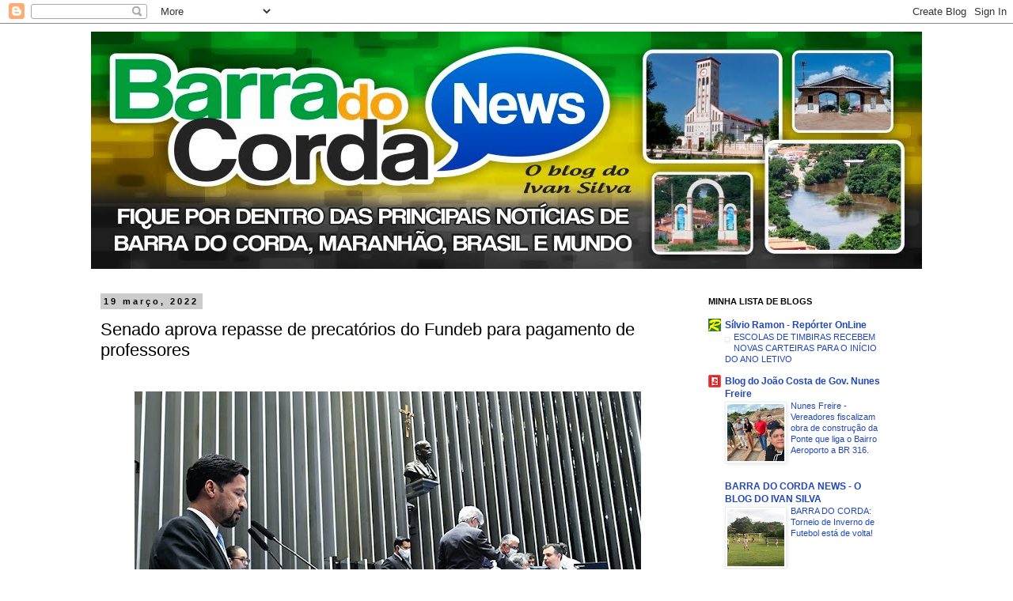

--- FILE ---
content_type: text/html; charset=UTF-8
request_url: http://www.barradocordanews.com/2022/03/senado-aprova-repasse-de-precatorios-do.html
body_size: 26612
content:
<!DOCTYPE html>
<html class='v2' dir='ltr' lang='pt-BR'>
<head>
<link href='https://www.blogger.com/static/v1/widgets/335934321-css_bundle_v2.css' rel='stylesheet' type='text/css'/>
<meta content='width=1100' name='viewport'/>
<meta content='text/html; charset=UTF-8' http-equiv='Content-Type'/>
<meta content='blogger' name='generator'/>
<link href='http://www.barradocordanews.com/favicon.ico' rel='icon' type='image/x-icon'/>
<link href='http://www.barradocordanews.com/2022/03/senado-aprova-repasse-de-precatorios-do.html' rel='canonical'/>
<link rel="alternate" type="application/atom+xml" title="BARRA DO CORDA NEWS - BLOG DO IVAN SILVA - Atom" href="http://www.barradocordanews.com/feeds/posts/default" />
<link rel="alternate" type="application/rss+xml" title="BARRA DO CORDA NEWS - BLOG DO IVAN SILVA - RSS" href="http://www.barradocordanews.com/feeds/posts/default?alt=rss" />
<link rel="service.post" type="application/atom+xml" title="BARRA DO CORDA NEWS - BLOG DO IVAN SILVA - Atom" href="https://www.blogger.com/feeds/8246354435053993717/posts/default" />

<link rel="alternate" type="application/atom+xml" title="BARRA DO CORDA NEWS - BLOG DO IVAN SILVA - Atom" href="http://www.barradocordanews.com/feeds/4037817494605407519/comments/default" />
<!--Can't find substitution for tag [blog.ieCssRetrofitLinks]-->
<link href='https://blogger.googleusercontent.com/img/a/AVvXsEjt3-rT6oFn_ehYuYtkI9BcufxRtqxIk-EJQ8tYiFR_sL9ewQMHdUWL7rHGVE5II3ktnSOLkD8wY-z30Cov2UwZM_8Y05mK7OMIQRL47ah3fCfO5vvtQAjf8Xu6ZcYiPxmcpSdl0EgFlJHuxQa44Wa0U04RI8EWSvCd8FsqFgkhwJjT3j-ULhUnhEz0=w640-h424' rel='image_src'/>
<meta content='http://www.barradocordanews.com/2022/03/senado-aprova-repasse-de-precatorios-do.html' property='og:url'/>
<meta content='Senado aprova repasse de precatórios do Fundeb para pagamento de professores' property='og:title'/>
<meta content='O Plenário do Senado aprovou, nesta quarta-feira (16), o projeto de lei que regulamenta o uso do recursos não aproveitados do Fundeb (Fundo ...' property='og:description'/>
<meta content='https://blogger.googleusercontent.com/img/a/AVvXsEjt3-rT6oFn_ehYuYtkI9BcufxRtqxIk-EJQ8tYiFR_sL9ewQMHdUWL7rHGVE5II3ktnSOLkD8wY-z30Cov2UwZM_8Y05mK7OMIQRL47ah3fCfO5vvtQAjf8Xu6ZcYiPxmcpSdl0EgFlJHuxQa44Wa0U04RI8EWSvCd8FsqFgkhwJjT3j-ULhUnhEz0=w1200-h630-p-k-no-nu' property='og:image'/>
<title>BARRA DO CORDA NEWS - BLOG DO IVAN SILVA: Senado aprova repasse de precatórios do Fundeb para pagamento de professores</title>
<style id='page-skin-1' type='text/css'><!--
/*
-----------------------------------------------
Blogger Template Style
Name:     Simple
Designer: Blogger
URL:      www.blogger.com
----------------------------------------------- */
/* Content
----------------------------------------------- */
body {
font: normal normal 12px 'Trebuchet MS', Trebuchet, Verdana, sans-serif;
color: #000000;
background: #ffffff none repeat scroll top left;
padding: 0 0 0 0;
}
html body .region-inner {
min-width: 0;
max-width: 100%;
width: auto;
}
h2 {
font-size: 22px;
}
a:link {
text-decoration:none;
color: #2147bb;
}
a:visited {
text-decoration:none;
color: #999999;
}
a:hover {
text-decoration:underline;
color: #3150ff;
}
.body-fauxcolumn-outer .fauxcolumn-inner {
background: transparent none repeat scroll top left;
_background-image: none;
}
.body-fauxcolumn-outer .cap-top {
position: absolute;
z-index: 1;
height: 400px;
width: 100%;
}
.body-fauxcolumn-outer .cap-top .cap-left {
width: 100%;
background: transparent none repeat-x scroll top left;
_background-image: none;
}
.content-outer {
-moz-box-shadow: 0 0 0 rgba(0, 0, 0, .15);
-webkit-box-shadow: 0 0 0 rgba(0, 0, 0, .15);
-goog-ms-box-shadow: 0 0 0 #333333;
box-shadow: 0 0 0 rgba(0, 0, 0, .15);
margin-bottom: 1px;
}
.content-inner {
padding: 10px 40px;
}
.content-inner {
background-color: #ffffff;
}
/* Header
----------------------------------------------- */
.header-outer {
background: transparent none repeat-x scroll 0 -400px;
_background-image: none;
}
.Header h1 {
font: normal normal 40px 'Trebuchet MS',Trebuchet,Verdana,sans-serif;
color: #000000;
text-shadow: 0 0 0 rgba(0, 0, 0, .2);
}
.Header h1 a {
color: #000000;
}
.Header .description {
font-size: 18px;
color: #000000;
}
.header-inner .Header .titlewrapper {
padding: 22px 0;
}
.header-inner .Header .descriptionwrapper {
padding: 0 0;
}
/* Tabs
----------------------------------------------- */
.tabs-inner .section:first-child {
border-top: 0 solid #dddddd;
}
.tabs-inner .section:first-child ul {
margin-top: -1px;
border-top: 1px solid #dddddd;
border-left: 1px solid #dddddd;
border-right: 1px solid #dddddd;
}
.tabs-inner .widget ul {
background: transparent none repeat-x scroll 0 -800px;
_background-image: none;
border-bottom: 1px solid #dddddd;
margin-top: 0;
margin-left: -30px;
margin-right: -30px;
}
.tabs-inner .widget li a {
display: inline-block;
padding: .6em 1em;
font: normal normal 12px Verdana, Geneva, sans-serif;
color: #000000;
border-left: 1px solid #ffffff;
border-right: 1px solid #dddddd;
}
.tabs-inner .widget li:first-child a {
border-left: none;
}
.tabs-inner .widget li.selected a, .tabs-inner .widget li a:hover {
color: #000000;
background-color: #eeeeee;
text-decoration: none;
}
/* Columns
----------------------------------------------- */
.main-outer {
border-top: 0 solid transparent;
}
.fauxcolumn-left-outer .fauxcolumn-inner {
border-right: 1px solid transparent;
}
.fauxcolumn-right-outer .fauxcolumn-inner {
border-left: 1px solid transparent;
}
/* Headings
----------------------------------------------- */
div.widget > h2,
div.widget h2.title {
margin: 0 0 1em 0;
font: normal bold 11px 'Trebuchet MS',Trebuchet,Verdana,sans-serif;
color: #000000;
}
/* Widgets
----------------------------------------------- */
.widget .zippy {
color: #999999;
text-shadow: 2px 2px 1px rgba(0, 0, 0, .1);
}
.widget .popular-posts ul {
list-style: none;
}
/* Posts
----------------------------------------------- */
h2.date-header {
font: normal bold 11px Arial, Tahoma, Helvetica, FreeSans, sans-serif;
}
.date-header span {
background-color: #cccccc;
color: #000000;
padding: 0.4em;
letter-spacing: 3px;
margin: inherit;
}
.main-inner {
padding-top: 35px;
padding-bottom: 65px;
}
.main-inner .column-center-inner {
padding: 0 0;
}
.main-inner .column-center-inner .section {
margin: 0 1em;
}
.post {
margin: 0 0 45px 0;
}
h3.post-title, .comments h4 {
font: normal normal 22px 'Trebuchet MS',Trebuchet,Verdana,sans-serif;
margin: .75em 0 0;
}
.post-body {
font-size: 110%;
line-height: 1.4;
position: relative;
}
.post-body img, .post-body .tr-caption-container, .Profile img, .Image img,
.BlogList .item-thumbnail img {
padding: 2px;
background: #ffffff;
border: 1px solid #eeeeee;
-moz-box-shadow: 1px 1px 5px rgba(0, 0, 0, .1);
-webkit-box-shadow: 1px 1px 5px rgba(0, 0, 0, .1);
box-shadow: 1px 1px 5px rgba(0, 0, 0, .1);
}
.post-body img, .post-body .tr-caption-container {
padding: 5px;
}
.post-body .tr-caption-container {
color: #999999;
}
.post-body .tr-caption-container img {
padding: 0;
background: transparent;
border: none;
-moz-box-shadow: 0 0 0 rgba(0, 0, 0, .1);
-webkit-box-shadow: 0 0 0 rgba(0, 0, 0, .1);
box-shadow: 0 0 0 rgba(0, 0, 0, .1);
}
.post-header {
margin: 0 0 1.5em;
line-height: 1.6;
font-size: 90%;
}
.post-footer {
margin: 20px -2px 0;
padding: 5px 10px;
color: #666666;
background-color: #eeeeee;
border-bottom: 1px solid #eeeeee;
line-height: 1.6;
font-size: 90%;
}
#comments .comment-author {
padding-top: 1.5em;
border-top: 1px solid transparent;
background-position: 0 1.5em;
}
#comments .comment-author:first-child {
padding-top: 0;
border-top: none;
}
.avatar-image-container {
margin: .2em 0 0;
}
#comments .avatar-image-container img {
border: 1px solid #eeeeee;
}
/* Comments
----------------------------------------------- */
.comments .comments-content .icon.blog-author {
background-repeat: no-repeat;
background-image: url([data-uri]);
}
.comments .comments-content .loadmore a {
border-top: 1px solid #999999;
border-bottom: 1px solid #999999;
}
.comments .comment-thread.inline-thread {
background-color: #eeeeee;
}
.comments .continue {
border-top: 2px solid #999999;
}
/* Accents
---------------------------------------------- */
.section-columns td.columns-cell {
border-left: 1px solid transparent;
}
.blog-pager {
background: transparent url(//www.blogblog.com/1kt/simple/paging_dot.png) repeat-x scroll top center;
}
.blog-pager-older-link, .home-link,
.blog-pager-newer-link {
background-color: #ffffff;
padding: 5px;
}
.footer-outer {
border-top: 1px dashed #bbbbbb;
}
/* Mobile
----------------------------------------------- */
body.mobile  {
background-size: auto;
}
.mobile .body-fauxcolumn-outer {
background: transparent none repeat scroll top left;
}
.mobile .body-fauxcolumn-outer .cap-top {
background-size: 100% auto;
}
.mobile .content-outer {
-webkit-box-shadow: 0 0 3px rgba(0, 0, 0, .15);
box-shadow: 0 0 3px rgba(0, 0, 0, .15);
}
.mobile .tabs-inner .widget ul {
margin-left: 0;
margin-right: 0;
}
.mobile .post {
margin: 0;
}
.mobile .main-inner .column-center-inner .section {
margin: 0;
}
.mobile .date-header span {
padding: 0.1em 10px;
margin: 0 -10px;
}
.mobile h3.post-title {
margin: 0;
}
.mobile .blog-pager {
background: transparent none no-repeat scroll top center;
}
.mobile .footer-outer {
border-top: none;
}
.mobile .main-inner, .mobile .footer-inner {
background-color: #ffffff;
}
.mobile-index-contents {
color: #000000;
}
.mobile-link-button {
background-color: #2147bb;
}
.mobile-link-button a:link, .mobile-link-button a:visited {
color: #ffffff;
}
.mobile .tabs-inner .section:first-child {
border-top: none;
}
.mobile .tabs-inner .PageList .widget-content {
background-color: #eeeeee;
color: #000000;
border-top: 1px solid #dddddd;
border-bottom: 1px solid #dddddd;
}
.mobile .tabs-inner .PageList .widget-content .pagelist-arrow {
border-left: 1px solid #dddddd;
}

--></style>
<style id='template-skin-1' type='text/css'><!--
body {
min-width: 1130px;
}
.content-outer, .content-fauxcolumn-outer, .region-inner {
min-width: 1130px;
max-width: 1130px;
_width: 1130px;
}
.main-inner .columns {
padding-left: 0px;
padding-right: 300px;
}
.main-inner .fauxcolumn-center-outer {
left: 0px;
right: 300px;
/* IE6 does not respect left and right together */
_width: expression(this.parentNode.offsetWidth -
parseInt("0px") -
parseInt("300px") + 'px');
}
.main-inner .fauxcolumn-left-outer {
width: 0px;
}
.main-inner .fauxcolumn-right-outer {
width: 300px;
}
.main-inner .column-left-outer {
width: 0px;
right: 100%;
margin-left: -0px;
}
.main-inner .column-right-outer {
width: 300px;
margin-right: -300px;
}
#layout {
min-width: 0;
}
#layout .content-outer {
min-width: 0;
width: 800px;
}
#layout .region-inner {
min-width: 0;
width: auto;
}
body#layout div.add_widget {
padding: 8px;
}
body#layout div.add_widget a {
margin-left: 32px;
}
--></style>
<link href='https://www.blogger.com/dyn-css/authorization.css?targetBlogID=8246354435053993717&amp;zx=c6486900-dbbc-4e9c-8071-55672f0ad536' media='none' onload='if(media!=&#39;all&#39;)media=&#39;all&#39;' rel='stylesheet'/><noscript><link href='https://www.blogger.com/dyn-css/authorization.css?targetBlogID=8246354435053993717&amp;zx=c6486900-dbbc-4e9c-8071-55672f0ad536' rel='stylesheet'/></noscript>
<meta name='google-adsense-platform-account' content='ca-host-pub-1556223355139109'/>
<meta name='google-adsense-platform-domain' content='blogspot.com'/>

<!-- data-ad-client=ca-pub-4230333172087931 -->

</head>
<body class='loading variant-simplysimple'>
<div class='navbar section' id='navbar' name='Navbar'><div class='widget Navbar' data-version='1' id='Navbar1'><script type="text/javascript">
    function setAttributeOnload(object, attribute, val) {
      if(window.addEventListener) {
        window.addEventListener('load',
          function(){ object[attribute] = val; }, false);
      } else {
        window.attachEvent('onload', function(){ object[attribute] = val; });
      }
    }
  </script>
<div id="navbar-iframe-container"></div>
<script type="text/javascript" src="https://apis.google.com/js/platform.js"></script>
<script type="text/javascript">
      gapi.load("gapi.iframes:gapi.iframes.style.bubble", function() {
        if (gapi.iframes && gapi.iframes.getContext) {
          gapi.iframes.getContext().openChild({
              url: 'https://www.blogger.com/navbar/8246354435053993717?po\x3d4037817494605407519\x26origin\x3dhttp://www.barradocordanews.com',
              where: document.getElementById("navbar-iframe-container"),
              id: "navbar-iframe"
          });
        }
      });
    </script><script type="text/javascript">
(function() {
var script = document.createElement('script');
script.type = 'text/javascript';
script.src = '//pagead2.googlesyndication.com/pagead/js/google_top_exp.js';
var head = document.getElementsByTagName('head')[0];
if (head) {
head.appendChild(script);
}})();
</script>
</div></div>
<div class='body-fauxcolumns'>
<div class='fauxcolumn-outer body-fauxcolumn-outer'>
<div class='cap-top'>
<div class='cap-left'></div>
<div class='cap-right'></div>
</div>
<div class='fauxborder-left'>
<div class='fauxborder-right'></div>
<div class='fauxcolumn-inner'>
</div>
</div>
<div class='cap-bottom'>
<div class='cap-left'></div>
<div class='cap-right'></div>
</div>
</div>
</div>
<div class='content'>
<div class='content-fauxcolumns'>
<div class='fauxcolumn-outer content-fauxcolumn-outer'>
<div class='cap-top'>
<div class='cap-left'></div>
<div class='cap-right'></div>
</div>
<div class='fauxborder-left'>
<div class='fauxborder-right'></div>
<div class='fauxcolumn-inner'>
</div>
</div>
<div class='cap-bottom'>
<div class='cap-left'></div>
<div class='cap-right'></div>
</div>
</div>
</div>
<div class='content-outer'>
<div class='content-cap-top cap-top'>
<div class='cap-left'></div>
<div class='cap-right'></div>
</div>
<div class='fauxborder-left content-fauxborder-left'>
<div class='fauxborder-right content-fauxborder-right'></div>
<div class='content-inner'>
<header>
<div class='header-outer'>
<div class='header-cap-top cap-top'>
<div class='cap-left'></div>
<div class='cap-right'></div>
</div>
<div class='fauxborder-left header-fauxborder-left'>
<div class='fauxborder-right header-fauxborder-right'></div>
<div class='region-inner header-inner'>
<div class='header section' id='header' name='Cabeçalho'><div class='widget Header' data-version='1' id='Header1'>
<div id='header-inner'>
<a href='http://www.barradocordanews.com/' style='display: block'>
<img alt='BARRA DO CORDA NEWS - BLOG DO IVAN SILVA' height='300px; ' id='Header1_headerimg' src='https://blogger.googleusercontent.com/img/b/R29vZ2xl/AVvXsEjHIZsq6WzFM8tqmMhbz01SXAo0m4rmq3iCwrYOBXSXAuWLvSn3IwkRwjwSv1uJsmPZRjUsZUTH4t7vc0a2JVZpIxw6SRjMSO56k8LAol4bqz0yedw5maWwnaixEZj6Dx66IwwstR_af9I/s1600/banner+barra+do+corda+news_1130.jpg' style='display: block' width='1130px; '/>
</a>
</div>
</div></div>
</div>
</div>
<div class='header-cap-bottom cap-bottom'>
<div class='cap-left'></div>
<div class='cap-right'></div>
</div>
</div>
</header>
<div class='tabs-outer'>
<div class='tabs-cap-top cap-top'>
<div class='cap-left'></div>
<div class='cap-right'></div>
</div>
<div class='fauxborder-left tabs-fauxborder-left'>
<div class='fauxborder-right tabs-fauxborder-right'></div>
<div class='region-inner tabs-inner'>
<div class='tabs no-items section' id='crosscol' name='Entre colunas'></div>
<div class='tabs no-items section' id='crosscol-overflow' name='Cross-Column 2'></div>
</div>
</div>
<div class='tabs-cap-bottom cap-bottom'>
<div class='cap-left'></div>
<div class='cap-right'></div>
</div>
</div>
<div class='main-outer'>
<div class='main-cap-top cap-top'>
<div class='cap-left'></div>
<div class='cap-right'></div>
</div>
<div class='fauxborder-left main-fauxborder-left'>
<div class='fauxborder-right main-fauxborder-right'></div>
<div class='region-inner main-inner'>
<div class='columns fauxcolumns'>
<div class='fauxcolumn-outer fauxcolumn-center-outer'>
<div class='cap-top'>
<div class='cap-left'></div>
<div class='cap-right'></div>
</div>
<div class='fauxborder-left'>
<div class='fauxborder-right'></div>
<div class='fauxcolumn-inner'>
</div>
</div>
<div class='cap-bottom'>
<div class='cap-left'></div>
<div class='cap-right'></div>
</div>
</div>
<div class='fauxcolumn-outer fauxcolumn-left-outer'>
<div class='cap-top'>
<div class='cap-left'></div>
<div class='cap-right'></div>
</div>
<div class='fauxborder-left'>
<div class='fauxborder-right'></div>
<div class='fauxcolumn-inner'>
</div>
</div>
<div class='cap-bottom'>
<div class='cap-left'></div>
<div class='cap-right'></div>
</div>
</div>
<div class='fauxcolumn-outer fauxcolumn-right-outer'>
<div class='cap-top'>
<div class='cap-left'></div>
<div class='cap-right'></div>
</div>
<div class='fauxborder-left'>
<div class='fauxborder-right'></div>
<div class='fauxcolumn-inner'>
</div>
</div>
<div class='cap-bottom'>
<div class='cap-left'></div>
<div class='cap-right'></div>
</div>
</div>
<!-- corrects IE6 width calculation -->
<div class='columns-inner'>
<div class='column-center-outer'>
<div class='column-center-inner'>
<div class='main section' id='main' name='Principal'><div class='widget Blog' data-version='1' id='Blog1'>
<div class='blog-posts hfeed'>

          <div class="date-outer">
        
<h2 class='date-header'><span>19 março, 2022</span></h2>

          <div class="date-posts">
        
<div class='post-outer'>
<div class='post hentry uncustomized-post-template' itemprop='blogPost' itemscope='itemscope' itemtype='http://schema.org/BlogPosting'>
<meta content='https://blogger.googleusercontent.com/img/a/AVvXsEjt3-rT6oFn_ehYuYtkI9BcufxRtqxIk-EJQ8tYiFR_sL9ewQMHdUWL7rHGVE5II3ktnSOLkD8wY-z30Cov2UwZM_8Y05mK7OMIQRL47ah3fCfO5vvtQAjf8Xu6ZcYiPxmcpSdl0EgFlJHuxQa44Wa0U04RI8EWSvCd8FsqFgkhwJjT3j-ULhUnhEz0=w640-h424' itemprop='image_url'/>
<meta content='8246354435053993717' itemprop='blogId'/>
<meta content='4037817494605407519' itemprop='postId'/>
<a name='4037817494605407519'></a>
<h3 class='post-title entry-title' itemprop='name'>
Senado aprova repasse de precatórios do Fundeb para pagamento de professores
</h3>
<div class='post-header'>
<div class='post-header-line-1'></div>
</div>
<div class='post-body entry-content' id='post-body-4037817494605407519' itemprop='description articleBody'>
<div><br /></div><div><figure class="wp-block-image" style="background-color: white; box-sizing: border-box; color: #333333; font-family: -apple-system, BlinkMacSystemFont, &quot;Segoe UI&quot;, Roboto, &quot;Helvetica Neue&quot;, Arial, &quot;Noto Sans&quot;, sans-serif; font-size: 16px; margin: 0px; text-align: center;"><a href="https://blogger.googleusercontent.com/img/a/AVvXsEjt3-rT6oFn_ehYuYtkI9BcufxRtqxIk-EJQ8tYiFR_sL9ewQMHdUWL7rHGVE5II3ktnSOLkD8wY-z30Cov2UwZM_8Y05mK7OMIQRL47ah3fCfO5vvtQAjf8Xu6ZcYiPxmcpSdl0EgFlJHuxQa44Wa0U04RI8EWSvCd8FsqFgkhwJjT3j-ULhUnhEz0=s860" style="background-color: transparent; border-radius: inherit; box-shadow: none; box-sizing: border-box; color: #cc3366; text-decoration-line: none;"><img alt="" src="https://blogger.googleusercontent.com/img/a/AVvXsEjt3-rT6oFn_ehYuYtkI9BcufxRtqxIk-EJQ8tYiFR_sL9ewQMHdUWL7rHGVE5II3ktnSOLkD8wY-z30Cov2UwZM_8Y05mK7OMIQRL47ah3fCfO5vvtQAjf8Xu6ZcYiPxmcpSdl0EgFlJHuxQa44Wa0U04RI8EWSvCd8FsqFgkhwJjT3j-ULhUnhEz0=w640-h424" style="border-radius: inherit; border: none; box-shadow: none; box-sizing: border-box; height: auto; max-width: 100%; vertical-align: bottom;" /></a></figure><p style="background-color: white; box-sizing: border-box; margin-bottom: 0.9rem; margin-top: 0px; overflow-wrap: break-word; text-align: justify;"><span style="font-family: arial; font-size: large;">O Plenário do Senado aprovou, nesta quarta-feira (16), o projeto de lei que regulamenta o uso do recursos não aproveitados do Fundeb (Fundo de Manutenção e Desenvolvimento da Educação Básica) e de seu antecessor, o extinto Fundef, para o pagamento do magistério na educação básica da rede pública de ensino. O&nbsp;<a href="https://www25.senado.leg.br/web/atividade/materias/-/materia/152146" rel="noreferrer noopener" style="background-color: transparent; box-shadow: none; box-sizing: border-box; text-decoration-line: none;" target="_blank">PL 556/2022</a>&nbsp;teve como relator o senador Rodrigo Cunha (PSDB-AL) e segue para a sanção do Presidente da República.</span></p><p style="background-color: white; box-sizing: border-box; margin-bottom: 0.9rem; margin-top: 0px; overflow-wrap: break-word; text-align: justify;"><span style="font-family: arial; font-size: large;">O texto, aprovado em novembro pela Câmara dos Deputados, trata do chamado &#8220;passivo do Fundef&#8221; &#8212; decisões judiciais que obrigaram a União a corrigir para cima seus cálculos e complementar sua participação no fundo. Essa complementação foi feita por meio de precatórios, títulos que reconhecem dívidas de sentenças transitadas em julgado contra a administração pública.</span></p><p style="background-color: white; box-sizing: border-box; margin-bottom: 0.9rem; margin-top: 0px; overflow-wrap: break-word; text-align: justify;"><span style="font-family: arial; font-size: large;">O valor a ser pago a cada profissional será proporcional à jornada de trabalho e aos meses de efetivo exercício no magistério e na educação básica. O texto especifica que os valores pagos tem caráter indenizatório e não podem ser incorporados aos salários ou às aposentadorias.</span></p><p style="background-color: white; box-sizing: border-box; margin-bottom: 0.9rem; margin-top: 0px; overflow-wrap: break-word; text-align: justify;"><span style="font-family: arial; font-size: large;">Terão direito a receber os benefícios os profissionais do magistério da educação básica que estavam no cargo, com vínculo estatutário, celetista ou temporário, durante o período em que ocorreram os repasses a menos do Fundef (1997-2006), Fundeb (2007-2020) e Fundeb permanente (a partir de 2021); e os aposentados que comprovarem efetivo exercício nas redes públicas escolares nesses períodos, ainda que não tenham mais vínculo direto com a administração pública, e os herdeiros, em caso de falecimento dos profissionais.</span></p><p style="background-color: white; box-sizing: border-box; margin-bottom: 0.9rem; margin-top: 0px; overflow-wrap: break-word; text-align: justify;"><span style="font-family: arial; font-size: large;">O projeto estabelece que os estados, o Distrito Federal e os Municípios definirão em leis específicas os percentuais e os critérios para a divisão do rateio entre os profissionais beneficiados.</span></p><p style="background-color: white; box-sizing: border-box; margin-bottom: 0.9rem; margin-top: 0px; overflow-wrap: break-word; text-align: justify;"><span style="font-family: arial; font-size: large;">A tramitação do projeto fez parte do acordo que assegurou, em dezembro passado, a aprovação da chamada PEC dos Precatórios (<a href="https://www25.senado.leg.br/web/atividade/materias/-/materia/150731" rel="noreferrer noopener" style="background-color: transparent; box-shadow: none; box-sizing: border-box; text-decoration-line: none;" target="_blank">PEC 23/2021</a>), transformada na&nbsp;<a href="https://normas.leg.br/?urn=urn:lex:br:federal:emenda.constitucional:2021-12-08;113" rel="noreferrer noopener" style="background-color: transparent; box-shadow: none; box-sizing: border-box; text-decoration-line: none;" target="_blank">Emenda Constitucional 11</a>3. A emenda permitiu ao governo parcelar uma parte do pagamento de seus precatórios, a fim de liberar &#8220;espaço fiscal&#8221; para o Auxílio Brasil, programa social sucessor do Bolsa Família. Havia o temor de que o parcelamento dos precatórios acarretasse perda salarial para o magistério, ao atingir o &#8220;passivo do Fundef&#8221;.</span></p><p style="background-color: white; box-sizing: border-box; margin-bottom: 0.9rem; margin-top: 0px; overflow-wrap: break-word; text-align: justify;"><span style="font-family: arial; font-size: large;">A proposta teve origem no&nbsp;<a href="https://static.poder360.com.br/2021/11/Tramitacao-PL-10880-2018.pdf" rel="noreferrer noopener" style="background-color: transparent; box-shadow: none; box-sizing: border-box; text-decoration-line: none;" target="_blank">PL 10.880/2018</a>, do então deputado JHC, hoje prefeito de Maceió. A ele foram apensados outros cinco projetos que tratavam do mesmo tema.</span></p><p style="background-color: white; box-sizing: border-box; margin-bottom: 0.9rem; margin-top: 0px; overflow-wrap: break-word; text-align: justify;"><span style="font-family: arial; font-size: large;">O Fundeb foi criado em 2007, sucedendo o Fundef (Fundo de Manutenção e Desenvolvimento do Ensino Fundamental e Valorização do Magistério), instituído em 1996. O princípio de ambos é o mesmo: com recursos de União, estados e municípios, financiar a melhoria da educação básica pública. Em 2020, a&nbsp;<a href="https://normas.leg.br/?urn=urn:lex:br:federal:emenda.constitucional:2020-08-26;108" rel="noreferrer noopener" style="background-color: transparent; box-shadow: none; box-sizing: border-box; text-decoration-line: none;" target="_blank">Emenda Constitucional 108</a>&nbsp;tornou permanente o Fundeb, até então provisório.</span></p><h3 style="background-color: white; box-sizing: border-box; font-weight: 500; line-height: 1.2; margin-bottom: 1rem; margin-top: 0.5rem; overflow-wrap: break-word; text-align: justify;"><span style="box-sizing: border-box; font-weight: bolder;"><span style="font-family: arial; font-size: large;">Parecer do relator</span></span></h3><p style="background-color: white; box-sizing: border-box; margin-bottom: 0.9rem; margin-top: 0px; overflow-wrap: break-word; text-align: justify;"><span style="font-family: arial; font-size: large;">No seu parecer pela aprovação, o senador Rodrigo Cunha destacou que a proposta é meritória pois tem como principal objetivo garantir que os recursos oriundos de decisões judiciais, relacionadas ao cálculo do valor anual por aluno para a distribuição dos fundos e da complementação da União ao Fundef, Fundeb e Fundeb permanente, sejam utilizados na mesma finalidade e de acordo com os mesmos critérios e condições estabelecidos para a utilização do valor principal dos Fundos.</span></p><p style="background-color: white; box-sizing: border-box; margin-bottom: 0.9rem; margin-top: 0px; overflow-wrap: break-word; text-align: justify;"><span style="font-family: arial; font-size: large;">O parlamentar ressaltou que foi o relator no Senado da Lei 14.057/2020, publicada em setembro de 2020, que reconheceu o direito dos profissionais do magistério receberem 60% dos recursos oriundos dos precatórios do Fundef, a chamada subvinculação. Ele lembrou que mesmo após a promulgação, permaneceram dúvidas e questionamentos quanto à aplicabilidade e constitucionalidade dos pagamentos, inclusive no Supremo Tribunal Federal, com a Ação Direta de Inconstitucionalidade nº 6885.</span></p><p style="background-color: white; box-sizing: border-box; margin-bottom: 0.9rem; margin-top: 0px; overflow-wrap: break-word; text-align: justify;"><span style="font-family: arial; font-size: large;">&#8212; Os profissionais do magistério enfrentam uma luta judicial há anos com decisões favoráveis e contrárias, gerando uma grande incerteza e insegurança para os gestores públicos. Este projeto busca, mais uma vez, deixar claro que esses profissionais têm direito a subvinculação prevista tanto na extinta lei do Fundef, como na lei do Fundeb, estabelecendo critérios e balizas para os pagamentos. A valorização do professor é o primeiro passo para garantir uma educação de qualidade. A atuação do docente tem impacto dentro e fora de sala de aula, seja no desempenho dos estudantes, na qualidade da escola e no progresso do país -&#8212; disse.</span></p><p style="background-color: white; box-sizing: border-box; margin-bottom: 0.9rem; margin-top: 0px; overflow-wrap: break-word; text-align: justify;"><span style="font-family: arial; font-size: large;">Segundo o relator, os recursos já constam dos cofres dos municípios e o projeto acaba com a insegurança para que haja o repasse do dinheiro, que, de acordo com o senador, será importante para que os professores possam quitar suas dívidas, pagar uma reforma de suas casas e fazer com que o dinheiro circule na própria economia.</span></p><p style="background-color: white; box-sizing: border-box; margin-bottom: 0.9rem; margin-top: 0px; overflow-wrap: break-word; text-align: justify;"><span style="font-family: arial; font-size: large;">&nbsp;&#8212; De fato, não há motivo para que os recursos que não tenham sido transferidos pela União no devido tempo, e, sim, posteriormente, por imposição de decisões judiciais, recebam destino distinto daquele que receberiam caso as transferências tivessem se processado exatamente de acordo com as normas orientadoras. Decidir de outro modo seria injusto com os que foram efetivamente prejudicados ao longo de todo o período, notadamente os profissionais do magistério &#8212; argumentou.</span></p><p style="background-color: white; box-sizing: border-box; margin-bottom: 0.9rem; margin-top: 0px; overflow-wrap: break-word; text-align: justify;"><span style="font-family: arial; font-size: large;">Na discussão da matéria, o senador Nelsinho Trad (PSD-MS) elogiou o trabalho do relator e a importância do tema para o país.</span></p><p style="background-color: white; box-sizing: border-box; margin-bottom: 0.9rem; margin-top: 0px; overflow-wrap: break-word; text-align: justify;"><span style="font-family: arial; font-size: large;">&#8212; O recurso do Fundeb é essencial para o desenvolvimento da educação no Brasil, visando o investimento na qualificação dos servidores da educação, em especial dos professores, para cada vez mais proporcionar uma educação de alto nível na área pública &#8212; afirmou.</span></p><p style="background-color: white; box-sizing: border-box; margin-bottom: 0.9rem; margin-top: 0px; overflow-wrap: break-word; text-align: justify;"><span style="font-family: arial; font-size: medium;">Fonte: Agência Senado</span></p></div>
<div style='clear: both;'></div>
</div>
<div class='post-footer'>
<div class='post-footer-line post-footer-line-1'>
<span class='post-author vcard'>
Postado por
<span class='fn' itemprop='author' itemscope='itemscope' itemtype='http://schema.org/Person'>
<meta content='https://www.blogger.com/profile/16721419558034450764' itemprop='url'/>
<a class='g-profile' href='https://www.blogger.com/profile/16721419558034450764' rel='author' title='author profile'>
<span itemprop='name'>Ivan Silva</span>
</a>
</span>
</span>
<span class='post-timestamp'>
às
<meta content='http://www.barradocordanews.com/2022/03/senado-aprova-repasse-de-precatorios-do.html' itemprop='url'/>
<a class='timestamp-link' href='http://www.barradocordanews.com/2022/03/senado-aprova-repasse-de-precatorios-do.html' rel='bookmark' title='permanent link'><abbr class='published' itemprop='datePublished' title='2022-03-19T10:34:00-03:00'>sábado, março 19, 2022</abbr></a>
</span>
<span class='post-comment-link'>
</span>
<span class='post-icons'>
<span class='item-control blog-admin pid-87297763'>
<a href='https://www.blogger.com/post-edit.g?blogID=8246354435053993717&postID=4037817494605407519&from=pencil' title='Editar post'>
<img alt='' class='icon-action' height='18' src='https://resources.blogblog.com/img/icon18_edit_allbkg.gif' width='18'/>
</a>
</span>
</span>
<div class='post-share-buttons goog-inline-block'>
<a class='goog-inline-block share-button sb-email' href='https://www.blogger.com/share-post.g?blogID=8246354435053993717&postID=4037817494605407519&target=email' target='_blank' title='Enviar por e-mail'><span class='share-button-link-text'>Enviar por e-mail</span></a><a class='goog-inline-block share-button sb-blog' href='https://www.blogger.com/share-post.g?blogID=8246354435053993717&postID=4037817494605407519&target=blog' onclick='window.open(this.href, "_blank", "height=270,width=475"); return false;' target='_blank' title='Postar no blog!'><span class='share-button-link-text'>Postar no blog!</span></a><a class='goog-inline-block share-button sb-twitter' href='https://www.blogger.com/share-post.g?blogID=8246354435053993717&postID=4037817494605407519&target=twitter' target='_blank' title='Compartilhar no X'><span class='share-button-link-text'>Compartilhar no X</span></a><a class='goog-inline-block share-button sb-facebook' href='https://www.blogger.com/share-post.g?blogID=8246354435053993717&postID=4037817494605407519&target=facebook' onclick='window.open(this.href, "_blank", "height=430,width=640"); return false;' target='_blank' title='Compartilhar no Facebook'><span class='share-button-link-text'>Compartilhar no Facebook</span></a><a class='goog-inline-block share-button sb-pinterest' href='https://www.blogger.com/share-post.g?blogID=8246354435053993717&postID=4037817494605407519&target=pinterest' target='_blank' title='Compartilhar com o Pinterest'><span class='share-button-link-text'>Compartilhar com o Pinterest</span></a>
</div>
</div>
<div class='post-footer-line post-footer-line-2'>
<span class='post-labels'>
</span>
</div>
<div class='post-footer-line post-footer-line-3'>
<span class='post-location'>
</span>
</div>
</div>
</div>
<div class='comments' id='comments'>
<a name='comments'></a>
<h4>Nenhum comentário:</h4>
<div id='Blog1_comments-block-wrapper'>
<dl class='avatar-comment-indent' id='comments-block'>
</dl>
</div>
<p class='comment-footer'>
<div class='comment-form'>
<a name='comment-form'></a>
<h4 id='comment-post-message'>Postar um comentário</h4>
<p>
</p>
<a href='https://www.blogger.com/comment/frame/8246354435053993717?po=4037817494605407519&hl=pt-BR&saa=85391&origin=http://www.barradocordanews.com' id='comment-editor-src'></a>
<iframe allowtransparency='true' class='blogger-iframe-colorize blogger-comment-from-post' frameborder='0' height='410px' id='comment-editor' name='comment-editor' src='' width='100%'></iframe>
<script src='https://www.blogger.com/static/v1/jsbin/2830521187-comment_from_post_iframe.js' type='text/javascript'></script>
<script type='text/javascript'>
      BLOG_CMT_createIframe('https://www.blogger.com/rpc_relay.html');
    </script>
</div>
</p>
</div>
</div>

        </div></div>
      
</div>
<div class='blog-pager' id='blog-pager'>
<span id='blog-pager-newer-link'>
<a class='blog-pager-newer-link' href='http://www.barradocordanews.com/2022/03/uma-grande-oportunidade.html' id='Blog1_blog-pager-newer-link' title='Postagem mais recente'>Postagem mais recente</a>
</span>
<span id='blog-pager-older-link'>
<a class='blog-pager-older-link' href='http://www.barradocordanews.com/2022/03/prego-batido-e-ponta-virada-deputado.html' id='Blog1_blog-pager-older-link' title='Postagem mais antiga'>Postagem mais antiga</a>
</span>
<a class='home-link' href='http://www.barradocordanews.com/'>Página inicial</a>
</div>
<div class='clear'></div>
<div class='post-feeds'>
<div class='feed-links'>
Assinar:
<a class='feed-link' href='http://www.barradocordanews.com/feeds/4037817494605407519/comments/default' target='_blank' type='application/atom+xml'>Postar comentários (Atom)</a>
</div>
</div>
</div></div>
</div>
</div>
<div class='column-left-outer'>
<div class='column-left-inner'>
<aside>
</aside>
</div>
</div>
<div class='column-right-outer'>
<div class='column-right-inner'>
<aside>
<div class='sidebar section' id='sidebar-right-1'><div class='widget BlogList' data-version='1' id='BlogList1'>
<h2 class='title'>MINHA LISTA DE BLOGS</h2>
<div class='widget-content'>
<div class='blog-list-container' id='BlogList1_container'>
<ul id='BlogList1_blogs'>
<li style='display: block;'>
<div class='blog-icon'>
<img data-lateloadsrc='https://lh3.googleusercontent.com/blogger_img_proxy/AEn0k_s9NotWNJf73VwEylrHP8t2knacVFvALfL6X09UZX7mvl86rOYLbh5onYPYv02NCF00zfn5KjL0CDigCzj-sIh0lVqy4PhQG1a1dy3ShA=s16-w16-h16' height='16' width='16'/>
</div>
<div class='blog-content'>
<div class='blog-title'>
<a href='http://www.blogdosilvio.com.br/' target='_blank'>
Sílvio Ramon - Repórter OnLine</a>
</div>
<div class='item-content'>
<div class='item-thumbnail'>
<a href='http://www.blogdosilvio.com.br/' target='_blank'>
<img alt='' border='0' height='72' src='https://img.youtube.com/vi/mhqvzo-U6AA/default.jpg' width='72'/>
</a>
</div>
<span class='item-title'>
<a href='http://www.blogdosilvio.com.br/2026/01/escolas-de-timbiras-recebem-novas.html' target='_blank'>
ESCOLAS DE TIMBIRAS RECEBEM NOVAS CARTEIRAS PARA O INÍCIO DO ANO LETIVO
</a>
</span>
</div>
</div>
<div style='clear: both;'></div>
</li>
<li style='display: block;'>
<div class='blog-icon'>
<img data-lateloadsrc='https://lh3.googleusercontent.com/blogger_img_proxy/AEn0k_sXPiLQj1wR_UE5uaejYqn1Ts0qcypjeMXKJ6uwejHOvRw24Pk0ezEHDpa3F3D2JaejTLqvsmHLvmlEEJTt5eqbn5VwLujlS446TNU=s16-w16-h16' height='16' width='16'/>
</div>
<div class='blog-content'>
<div class='blog-title'>
<a href='https://www.joaocostagnf.com/' target='_blank'>
Blog do João Costa de Gov. Nunes Freire</a>
</div>
<div class='item-content'>
<div class='item-thumbnail'>
<a href='https://www.joaocostagnf.com/' target='_blank'>
<img alt='' border='0' height='72' src='https://blogger.googleusercontent.com/img/b/R29vZ2xl/AVvXsEjLq8PBcYylYg9vNl-qWINsvSq_slw0LAfHWmoOGWMdcjoVDEwazmRGsUtqscZHHkEH9PPheq_ebE-zAP59VeKAtpYXbQ98GqJ6XrVi3tGgGJCDfksRJ2st7DMwDafwL4DinUMZuZNweEjJtydY7efrSkf3KZQhYm0FnjAWpj64qsj9Vp8749k4BzVMk2c/s72-c/IMG_1739.jpeg' width='72'/>
</a>
</div>
<span class='item-title'>
<a href='https://www.joaocostagnf.com/2026/01/nunes-freire-vereadores-fiscalizam-obra.html' target='_blank'>
Nunes Freire - Vereadores fiscalizam obra de construção da Ponte que liga o 
Bairro Aeroporto a BR 316.
</a>
</span>
</div>
</div>
<div style='clear: both;'></div>
</li>
<li style='display: block;'>
<div class='blog-icon'>
<img data-lateloadsrc='https://lh3.googleusercontent.com/blogger_img_proxy/AEn0k_uO5FORJWC6DmsvFUsnaEITd5p9sU6SZBE1mG1TiXaFijVcxWEly2gB19ehLJHfM4s-x_M26kUfguCdRrM74VOOnNMlOriKXqoM9wyoEUw=s16-w16-h16' height='16' width='16'/>
</div>
<div class='blog-content'>
<div class='blog-title'>
<a href='http://www.barradocordanews.com/' target='_blank'>
BARRA DO CORDA NEWS - O BLOG DO IVAN SILVA</a>
</div>
<div class='item-content'>
<div class='item-thumbnail'>
<a href='http://www.barradocordanews.com/' target='_blank'>
<img alt='' border='0' height='72' src='https://blogger.googleusercontent.com/img/a/AVvXsEjaDb7o2R5nysBuWwxCDY3ajvpVqELEXG5Tycau8zStVrCpNgmLwHUgfyGgisgu6V3yKULiiN0YpkA1iTUy9BDrc9yDk3kS0vo2FyuiIGXBj_wKs60XtUdipm_zOXGcDgFUBwYNjfgAQGacXO658t6bH9fN9xZjrnDpTX2ihcbtQK-Sx1aFBSJM5DY1=s72-w640-h360-c' width='72'/>
</a>
</div>
<span class='item-title'>
<a href='http://www.barradocordanews.com/2026/01/barra-do-corda-torneio-de-inverno-de.html' target='_blank'>
BARRA DO CORDA: Torneio de Inverno de Futebol está de volta!
</a>
</span>
</div>
</div>
<div style='clear: both;'></div>
</li>
<li style='display: block;'>
<div class='blog-icon'>
<img data-lateloadsrc='https://lh3.googleusercontent.com/blogger_img_proxy/AEn0k_ukr82oLA5LgNEQbstFjSdyWsW2pmEDBBobBPAXBpuGMcf9NZCDFx-kkffuHWVvtrevsyfeb7-NKjFqivV9d_qs1GwmjGxMRGbTmw=s16-w16-h16' height='16' width='16'/>
</div>
<div class='blog-content'>
<div class='blog-title'>
<a href='https://www.kellydoblog.com/' target='_blank'>
Kelly do Blog</a>
</div>
<div class='item-content'>
<div class='item-thumbnail'>
<a href='https://www.kellydoblog.com/' target='_blank'>
<img alt='' border='0' height='72' src='https://blogger.googleusercontent.com/img/a/AVvXsEiieAM9sRw-bfhMkrhuDaMaY5kohxjrh5FWPln3klsjZFAKvf8prnCmCw7EkmtAm1xV5zp-BEJWY5vF5RL8zno4beYAaMMYmRGk7MIm1UlBPdnS-tNOtgXiZUY_GfUMRnF6Q-nrE2ge4sbz6KyOolEugQBI-QuohZwEfBvMjm-Lrjq-2MaOpxaP55J6v20=s72-w640-h382-c' width='72'/>
</a>
</div>
<span class='item-title'>
<a href='https://www.kellydoblog.com/2026/01/depoimento-de-paulo-curio-no-mp-e.html' target='_blank'>
Depoimento de Paulo Curió no MP é adiado para dia 9
</a>
</span>
</div>
</div>
<div style='clear: both;'></div>
</li>
<li style='display: block;'>
<div class='blog-icon'>
<img data-lateloadsrc='https://lh3.googleusercontent.com/blogger_img_proxy/AEn0k_ukmuysspW4pBm6YC5xYhl05cbNbTB8-NB-bt5sGGvz0AGzPrcWTaErbGgFwGek0k7ZEGHo5FPVfUJTZoywskN158pN3W-4=s16-w16-h16' height='16' width='16'/>
</div>
<div class='blog-content'>
<div class='blog-title'>
<a href='https://jbazevedo.com.br' target='_blank'>
BLOG DO JOTABÊ AZEVEDO</a>
</div>
<div class='item-content'>
<span class='item-title'>
<a href='https://jbazevedo.com.br/pouco-peixe-pra-muito-pescador/' target='_blank'>
POUCO PEIXE PRA MUITO PESCADOR
</a>
</span>
</div>
</div>
<div style='clear: both;'></div>
</li>
<li style='display: block;'>
<div class='blog-icon'>
<img data-lateloadsrc='https://lh3.googleusercontent.com/blogger_img_proxy/AEn0k_vy_aQTzJsU-KTZfyVHCW8f49KBEe6VIvc-UNGgQE0RzuMO7ktD6jZ7--HBzi8Z0VcxeQJAdSmUufoxOr7PCRoWQH97t4vT21jL6B1oDdRhUSI=s16-w16-h16' height='16' width='16'/>
</div>
<div class='blog-content'>
<div class='blog-title'>
<a href='http://chapadinhasite.blogspot.com/' target='_blank'>
ChapadinhaSite.blogspot.com.br</a>
</div>
<div class='item-content'>
<div class='item-thumbnail'>
<a href='http://chapadinhasite.blogspot.com/' target='_blank'>
<img alt='' border='0' height='72' src='https://blogger.googleusercontent.com/img/a/AVvXsEj3Ex4Q_sO0YVvJJZ9XqwWu3wDV_xM2PtCXNp_Bc_XKIwE4xAADu1xs1-AgTtP5rWA3bXqnEkQHr9GlORechiAmyRujYFCPVox-pFMZCbWoDSeIsNRVCbIkgmSxP4rGzDJVtHAujr7Kg5q7CRrKzXDMnmaKgsbqj6eScycvPTKkB3d1QmmdbdmahtApsjg=s72-c' width='72'/>
</a>
</div>
<span class='item-title'>
<a href='http://chapadinhasite.blogspot.com/2025/07/chapadinha-policia-civil-prende-lider.html' target='_blank'>
CHAPADINHA | Polícia Civil Prende Líder Religioso Acusado de Estupro de 
Vulnerável
</a>
</span>
</div>
</div>
<div style='clear: both;'></div>
</li>
<li style='display: block;'>
<div class='blog-icon'>
<img data-lateloadsrc='https://lh3.googleusercontent.com/blogger_img_proxy/AEn0k_tnmJLZxlftB9JBD5E1MW8yN6vKmUCXUlCiyj_igN8z7kwnh-2VozXPMTU5BkgYePeAiRA35yXkN9Y-SEpD6T95PzOeGqUUIfxuepoXEA=s16-w16-h16' height='16' width='16'/>
</div>
<div class='blog-content'>
<div class='blog-title'>
<a href='https://www.djalmasilva.com.br/' target='_blank'>
Blog do Djalma Silva</a>
</div>
<div class='item-content'>
<div class='item-thumbnail'>
<a href='https://www.djalmasilva.com.br/' target='_blank'>
<img alt='' border='0' height='72' src='https://blogger.googleusercontent.com/img/b/R29vZ2xl/AVvXsEi9vtvq4kqZKgSqKTzRPeCO3hKduVjO4_yn6x4tk5ZVdJsuCIFZc6kuFXuWVVi6qy7fGVVyhxWYkTuH4Fqa3loQH1_vtBbHSRLM9pyhbd51kZ3C4gOQlS4R1752Hcu7Fyz7KUmIh3xGsnbNDapxCKcPqGlrRQZ6vSUtAygQVI4llSyPzl1dk5R_SqTzjAIi/s72-w636-h286-c/WhatsApp%20Image%202024-07-17%20at%2013.24.07%20(1).jpeg' width='72'/>
</a>
</div>
<span class='item-title'>
<a href='https://www.djalmasilva.com.br/2024/07/multidao-prestigia-lancamento-de-pre.html' target='_blank'>
Multidão prestigia lançamento de pré-candidatura de Dr.Jorge e Nega do Man 
no Povoado Sumaúma
</a>
</span>
</div>
</div>
<div style='clear: both;'></div>
</li>
<li style='display: block;'>
<div class='blog-icon'>
<img data-lateloadsrc='https://lh3.googleusercontent.com/blogger_img_proxy/AEn0k_ucLM5yjW1zkSu9K6UwwLY_nJiYpxhJww-bMPusWIN6QCBrco8503wXxRruCbFv25tDzePVvzlOu70Ddnm8K922Na_ZFw=s16-w16-h16' height='16' width='16'/>
</div>
<div class='blog-content'>
<div class='blog-title'>
<a href='http://blogdolobao.net/' target='_blank'>
Lobao</a>
</div>
<div class='item-content'>
<span class='item-title'>
<a href='https://blogdolobao.net/2022/07/29/sao-luis-realiza-o-festival-maranhense-da-cachaca/' target='_blank'>
São Luís realiza o Festival Maranhense da Cachaça
</a>
</span>
</div>
</div>
<div style='clear: both;'></div>
</li>
<li style='display: block;'>
<div class='blog-icon'>
<img data-lateloadsrc='https://lh3.googleusercontent.com/blogger_img_proxy/AEn0k_unjI8UcGvGqIw5--V-zHewk6WiAel1CwbvbTPuL9w6uAWYb6O9aH40JVP7mHrqeqgqDkl3jzAXwp6sMnZAQyy-INNbatXjS4LI_84VnQ=s16-w16-h16' height='16' width='16'/>
</div>
<div class='blog-content'>
<div class='blog-title'>
<a href='https://jbazevedo.blogspot.com/' target='_blank'>
São João Batista On Line!</a>
</div>
<div class='item-content'>
<div class='item-thumbnail'>
<a href='https://jbazevedo.blogspot.com/' target='_blank'>
<img alt='' border='0' height='72' src='https://1.bp.blogspot.com/-DvNn_kL-xRo/YXhCTtOUxjI/AAAAAAAAFas/4bhrkZIxx9gJfj2gP4ueLIeKqjPGgonzwCNcBGAsYHQ/s72-w400-h226-c/Porto%2Bda%2BRaposa.jpg' width='72'/>
</a>
</div>
<span class='item-title'>
<a href='https://jbazevedo.blogspot.com/2021/10/o-velho-porto-da-raposa.html' target='_blank'>
O VELHO PORTO DA RAPOSA
</a>
</span>
</div>
</div>
<div style='clear: both;'></div>
</li>
<li style='display: block;'>
<div class='blog-icon'>
<img data-lateloadsrc='https://lh3.googleusercontent.com/blogger_img_proxy/AEn0k_s_z9KcyBEfZkaNEDe8k6gFsgJLAODfCfTVoFavwQrVrABBzr8yNkf35edJIydS-Bb1UPgIdtCNYzi74nLP5hcpKk7f7XQrUM7t0Ski=s16-w16-h16' height='16' width='16'/>
</div>
<div class='blog-content'>
<div class='blog-title'>
<a href='https://www.batetuntum.com.br/' target='_blank'>
Blog Bate Tuntum</a>
</div>
<div class='item-content'>
<div class='item-thumbnail'>
<a href='https://www.batetuntum.com.br/' target='_blank'>
<img alt='' border='0' height='72' src='https://1.bp.blogspot.com/-bTau8FP3bzo/YVPE41a6OuI/AAAAAAAAqaQ/7-TmY3dQmloNooxr8oFC5iPzHnJumWv0wCLcBGAsYHQ/s72-w490-h640-c/f05b3d63-9309-4900-b8af-b813ec1e5331.jpg' width='72'/>
</a>
</div>
<span class='item-title'>
<a href='https://www.batetuntum.com.br/2021/09/i-encontro-da-primeira-infancia-de.html' target='_blank'>
I Encontro da Primeira Infância de Tuntum e da Região Centro-Sul do Maranhã 
acontecerá nesta quinta (30)
</a>
</span>
</div>
</div>
<div style='clear: both;'></div>
</li>
<li style='display: none;'>
<div class='blog-icon'>
<img data-lateloadsrc='https://lh3.googleusercontent.com/blogger_img_proxy/AEn0k_uMamj6Q1YavLkIAcKubnlGtFHC-y1bV82HUCiUeD_YPmbz4eR8dw0DhKiEXM26e3IL7pzhqOXa0IjjbC3aZh7CltjrkdcYty2PVUg5OKs=s16-w16-h16' height='16' width='16'/>
</div>
<div class='blog-content'>
<div class='blog-title'>
<a href='http://neutoncesar.blogspot.com/' target='_blank'>
BNC Notícias</a>
</div>
<div class='item-content'>
<div class='item-thumbnail'>
<a href='http://neutoncesar.blogspot.com/' target='_blank'>
<img alt='' border='0' height='72' src='https://blogger.googleusercontent.com/img/b/R29vZ2xl/AVvXsEgiw1PE5DzPQuQzXv3BNrBguHZRevGn0e10TniW9KqejQd378S004neigHUzi-gzHCuIDVbodUNuKZ7TsDctgPGaur6gGWG4FvXzNy4r2I1O4KCSAqDepY_FHs0iFGGR9llz9Rd2VToF9oe/s72-c/caj%25C3%25A1pio.jpg' width='72'/>
</a>
</div>
<span class='item-title'>
<a href='http://neutoncesar.blogspot.com/2015/06/ufma-e-outras-instituicoes-realizam.html' target='_blank'>
UFMA e outras instituições realizam coleta de fóssil de dinossauro em 
Cajapió
</a>
</span>
</div>
</div>
<div style='clear: both;'></div>
</li>
<li style='display: none;'>
<div class='blog-icon'>
<img data-lateloadsrc='https://lh3.googleusercontent.com/blogger_img_proxy/AEn0k_sPasnFrQF2_b56pR4S6UVufNfVedVLg1KUiFmG7zs8IAlOvKvsTKmmsFCv5a6kWcNXd2uOEqAcu6dFfp1psso0kd8DL2-VGA6wRsZOJSVEiWxxpwQQnA=s16-w16-h16' height='16' width='16'/>
</div>
<div class='blog-content'>
<div class='blog-title'>
<a href='http://blogprofmarcelolira.blogspot.com' target='_blank'>
Blog do Professor Marcelo Lira</a>
</div>
<div class='item-content'>
<span class='item-title'>
<!--Can't find substitution for tag [item.itemTitle]-->
</span>
</div>
</div>
<div style='clear: both;'></div>
</li>
</ul>
<div class='show-option'>
<span id='BlogList1_show-n' style='display: none;'>
<a href='javascript:void(0)' onclick='return false;'>
Mostrar 10
</a>
</span>
<span id='BlogList1_show-all' style='margin-left: 5px;'>
<a href='javascript:void(0)' onclick='return false;'>
Mostrar todos
</a>
</span>
</div>
<div class='clear'></div>
</div>
</div>
</div><div class='widget HTML' data-version='1' id='HTML4'>
<h2 class='title'>BARRA DO CORDA NEWS</h2>
<div class='widget-content'>
<blockquote></blockquote><a href="https://www.facebook.com/Barradocordanews/"><span style="font-style: italic;"></span></a><span style="font-style: italic;"></span><span style="font-weight: bold;"><span style="font-weight: bold;"><span style="font-weight: bold;"></span></span></span><span style="font-style: italic;"></span><span style="font-weight: bold;"></span><span style="font-weight: bold;"><span font-style:italic=""><span style="font-style: italic;"><span style="font-style: italic;"><span style="font-weight: bold;"><span style="font-weight: bold;"></span></span></span></span></span></span>
</div>
<div class='clear'></div>
</div><div class='widget PopularPosts' data-version='1' id='PopularPosts1'>
<h2>POSTAGENS POPULARES</h2>
<div class='widget-content popular-posts'>
<ul>
<li>
<div class='item-content'>
<div class='item-thumbnail'>
<a href='http://www.barradocordanews.com/2025/07/parabens-cirlei-pereira.html' target='_blank'>
<img alt='' border='0' src='https://blogger.googleusercontent.com/img/b/R29vZ2xl/AVvXsEihzvXJ4nvHHMnRGwwPdBQqG93NAtDuCDCMzMlHp4N-jxaD-3smudxmyP4-AQORyIHAcOD2zYjX0jNKX_1yRZQBtt_I_dcxzOyShQS9ltmHCZmTBRvAMCXNkc0ODlt8ARJloOf0pVHRKHG3iSDS9d6h-fLgB0JCeh7FJRdgepDQXIqSrqRD_syjYhrtspU/w72-h72-p-k-no-nu/Screenshot_20250723-104307~3.png'/>
</a>
</div>
<div class='item-title'><a href='http://www.barradocordanews.com/2025/07/parabens-cirlei-pereira.html'>Parabéns Cirlei Pereira!</a></div>
<div class='item-snippet'>Hoje é dia de abraçar o presidente do Cordino Esportes Clube e suplente de vereador, Cirlei Pereira, aniversariante do dia.&#160; O blob Barradoc...</div>
</div>
<div style='clear: both;'></div>
</li>
<li>
<div class='item-content'>
<div class='item-thumbnail'>
<a href='http://www.barradocordanews.com/2022/12/feliz-natal-todos.html' target='_blank'>
<img alt='' border='0' src='https://blogger.googleusercontent.com/img/b/R29vZ2xl/AVvXsEhOWIfoos0s8nl4JNcgEVe3hi1gZX9cZWP6o8Q8SkLY4ZfsPO3IEvqvU938i_eEtT6hHWzSvs1gdq3zL0X8c3pTOTEdaryz6eB5qQr_hRohNbF-MlGpHpS3AELYobDDg5ApiD42fl11mE6ASb_NETWgwWWs-mAau7or-Knu7LaN5DN9fxv1SNkuotQA/w72-h72-p-k-no-nu/msg-feliz-natal.jpg'/>
</a>
</div>
<div class='item-title'><a href='http://www.barradocordanews.com/2022/12/feliz-natal-todos.html'>FELIZ NATAL A TODOS!</a></div>
<div class='item-snippet'>
</div>
</div>
<div style='clear: both;'></div>
</li>
<li>
<div class='item-content'>
<div class='item-thumbnail'>
<a href='http://www.barradocordanews.com/2026/01/justica-barra-fechamento-de-agencias-do.html' target='_blank'>
<img alt='' border='0' src='https://blogger.googleusercontent.com/img/a/AVvXsEi_BB2sI5RCdE4k0hE6DCWUqyn2zq7rthBz6Wf0a3cuIRqL_0yjjhYZd9iCBf0YuX9Eb1fsx-TqEJ69tJvuV1ZKeYx_jI9my_Iny_YfofOFaLQ6AzDfFjdiocXnHjFJIGuu0ytnZrJzLQzy4MeFS1oGOn1R-zV7OD7yLWx11Vb1dAHMpPnZw4botiE85MI=w72-h72-p-k-no-nu'/>
</a>
</div>
<div class='item-title'><a href='http://www.barradocordanews.com/2026/01/justica-barra-fechamento-de-agencias-do.html'>Justiça barra fechamento de agências do Banco do Brasil no Maranhão</a></div>
<div class='item-snippet'>A Justiça determinou que o&#160; Banco do Brasil &#160;mantenha o funcionamento de agências em cidades do Maranhão, proibindo o fechamento, a suspensã...</div>
</div>
<div style='clear: both;'></div>
</li>
<li>
<div class='item-content'>
<div class='item-thumbnail'>
<a href='http://www.barradocordanews.com/2026/01/bomba-dez-promotores-do-gaeco-pedem.html' target='_blank'>
<img alt='' border='0' src='https://blogger.googleusercontent.com/img/a/AVvXsEiVlEvwnDPkF0-NuWYTLF5hT4iWD21P49L58A2IHwK6pLrpjsYF8WZYl2uSovAN_4d0khCL6Xcn7Vdp7940q39_rdSE6a92fbzb0EN3dvwito2PQpLyIWrhXoeDne7bfXYRGLc0F9VXCJSrEtpuZmj0CnC0-RoEHBhr8R6TVoca8kNwRmvpbGrW6s9Lp5c=w72-h72-p-k-no-nu'/>
</a>
</div>
<div class='item-title'><a href='http://www.barradocordanews.com/2026/01/bomba-dez-promotores-do-gaeco-pedem.html'>BOMBA! Dez Promotores do GAECO pedem exoneração coletiva após Procurador-Geral de Justiça pedir soltura dos presos de Turilândia</a></div>
<div class='item-snippet'>EXCLUSIVO &#160; &#8211; Neste domingo (11), todos os promotores que integram o Grupo de Atuação Especial de Combate às Organizações Criminosas do Mini...</div>
</div>
<div style='clear: both;'></div>
</li>
<li>
<div class='item-content'>
<div class='item-thumbnail'>
<a href='http://www.barradocordanews.com/2026/01/pf-avanca-em-investigacoes-contra-o.html' target='_blank'>
<img alt='' border='0' src='https://blogger.googleusercontent.com/img/b/R29vZ2xl/AVvXsEiJ2ILv38I7LHf-gliwhiPMqo-CYGBjjG725Mlw2Vw0Vmmg-7jScDJN0DPck-lerwVTnuG34ntPUzopK5MYiKV1-21nBtLF8FLsP2i6Sl-6yXK9MZinKX5TJrt7Sd2tHbSdTEIjZUfqeHPsyR_rX32mAHDeA_FF1W4S7hO_vytw0nDCmEhULzjv9THMtDU/w72-h72-p-k-no-nu/1003057369.jpg'/>
</a>
</div>
<div class='item-title'><a href='http://www.barradocordanews.com/2026/01/pf-avanca-em-investigacoes-contra-o.html'>PF avança em investigações contra o prefeito de Barra do Corda</a></div>
<div class='item-snippet'>As investigações da Polícia Federal avançaram contra o prefeito de Barra do Corda (MA), Rigo Teles, no âmbito de um inquérito que apura um s...</div>
</div>
<div style='clear: both;'></div>
</li>
<li>
<div class='item-content'>
<div class='item-thumbnail'>
<a href='http://www.barradocordanews.com/2026/01/detalhes-de-testemunhas-afirmam-como.html' target='_blank'>
<img alt='' border='0' src='https://lh3.googleusercontent.com/blogger_img_proxy/[base64]w72-h72-p-k-no-nu'/>
</a>
</div>
<div class='item-title'><a href='http://www.barradocordanews.com/2026/01/detalhes-de-testemunhas-afirmam-como.html'>Detalhes de testemunhas afirmam como terminou briga com PM morto por colega durante réveillon na Litorânea</a></div>
<div class='item-snippet'>Depoimentos de testemunhas revelam detalhes sobre a dinâmica da confusão que resultou na&#160;morte do policial militar Maykon da Silva, de 37 an...</div>
</div>
<div style='clear: both;'></div>
</li>
<li>
<div class='item-content'>
<div class='item-thumbnail'>
<a href='http://www.barradocordanews.com/2026/01/1-fpm-de-2026-prefeituras-partilham-r-6.html' target='_blank'>
<img alt='' border='0' src='https://lh3.googleusercontent.com/blogger_img_proxy/AEn0k_ue2wr5VcKRWD8_i5zD8pblrqwa9GFxnmxJoXVtKOv4wCT2Xag6sgt3JYn5aLr0OgKF2qA0cb4UmoFUm-w2vvBJPB6_itYXFTV5C6YA6Iw71TvkpGD2g-fJHiuz8NvOzBRhLOOGLuC6crpoIkEwIWXEi6KBkEVdAaU=w72-h72-p-k-no-nu'/>
</a>
</div>
<div class='item-title'><a href='http://www.barradocordanews.com/2026/01/1-fpm-de-2026-prefeituras-partilham-r-6.html'>1º FPM de 2026! Prefeituras partilham R$ 6 Bilhões nesta sexta-feira (9); Barra do Corda recebe R$ 2.078.990,59</a></div>
<div class='item-snippet'>A primeira parcela de janeiro do Fundo de Participação dos Municípios (FPM) será repassada às prefeituras nesta sexta-feira (9). Ao todo, os...</div>
</div>
<div style='clear: both;'></div>
</li>
<li>
<div class='item-content'>
<div class='item-thumbnail'>
<a href='http://www.barradocordanews.com/2026/01/suspeito-de-matar-bombeiro-dentro-de.html' target='_blank'>
<img alt='' border='0' src='https://blogger.googleusercontent.com/img/b/R29vZ2xl/AVvXsEhC8JtT1VOCFq-v6WzlyXOWBOfkI5FhLnFBD8loRkhf41sj-GnMBdPN-KFCMdSJ0uOCvYR1_Es70BF97qUoTinkL9kT1nzJWJeE79mjkerMpcsPx97NPIqA1bS38QGFqhx6YsMa5JJ8m5CGmKRi9LcSbxYfw9QLpmAgTMm2yvoHCjVtOOxOUZDbUdpTd4I/w72-h72-p-k-no-nu/1002992263.jpg'/>
</a>
</div>
<div class='item-title'><a href='http://www.barradocordanews.com/2026/01/suspeito-de-matar-bombeiro-dentro-de.html'>Suspeito de matar bombeiro dentro de barbearia em Caxias é preso e confessa o crime: &#8216;Me chamou de corno&#8217;</a></div>
<div class='item-snippet'>Foi preso, no início da noite deste domingo (4), o homem suspeito de matar o cadete do Corpo de Bombeiros Militar do Maranhão (CBMMA) André ...</div>
</div>
<div style='clear: both;'></div>
</li>
<li>
<div class='item-content'>
<div class='item-thumbnail'>
<a href='http://www.barradocordanews.com/2026/01/ministerio-publico-apura-atraso-no.html' target='_blank'>
<img alt='' border='0' src='https://blogger.googleusercontent.com/img/b/R29vZ2xl/AVvXsEhhcOagaKD3UXkvZlw7T5vWPxmsln4E8lx3c49N_rZvGtPQez6iY6TQnUWBK_qJWl7CR3Pb8YGNFT9xY-eQWKF4ZLdVaAsEEecJRYmJBRiipXsGrOHud21a731h2TfUFxPzLzX94jk1O4nwkQTxCrAojt1foFfqbdGQ8oD2lTJWAIyWu691lEdYIgd7ah33/w72-h72-p-k-no-nu/images%20(6).jfif'/>
</a>
</div>
<div class='item-title'><a href='http://www.barradocordanews.com/2026/01/ministerio-publico-apura-atraso-no.html'>Ministério Público apura atraso no pagamento de professores recém-contratados em Açailândia</a></div>
<div class='item-snippet'>O Ministério Público do Estado do Maranhão instaurou um Procedimento Administrativo para apurar supostas irregularidades no pagamento de pro...</div>
</div>
<div style='clear: both;'></div>
</li>
<li>
<div class='item-content'>
<div class='item-thumbnail'>
<a href='http://www.barradocordanews.com/2026/01/agora-vai-prefeitura-de-grajau-firma.html' target='_blank'>
<img alt='' border='0' src='https://blogger.googleusercontent.com/img/b/R29vZ2xl/AVvXsEihWjPn0YpJIiwR7mFNOo5aiJDzrpMJYfDBUpCVOstg2U6w4ahhULJnE55qUEhIkI9e7Cpt1m_VE4mLeR-Vwt61wYFeHBhbRwve7SDFD4WH-PPhubsUBFss7XSlIndDRx6Fr15fwsS26zk1HEtBZpd19g5Fp6QGMsPUPJsfXaDBM9U48vOF-Aw98bWkPoBE/w72-h72-p-k-no-nu/21-1.webp'/>
</a>
</div>
<div class='item-title'><a href='http://www.barradocordanews.com/2026/01/agora-vai-prefeitura-de-grajau-firma.html'>AGORA VAI! Prefeitura de Grajaú firma contrato milionário para compra de óleo lubrificante em Itaipava</a></div>
<div class='item-snippet'>A gestão do prefeito de Grajaú, Dr. Gilson Guerreiro, decidiu investir alto na aquisição de óleo lubrificante para a estrutura administrativ...</div>
</div>
<div style='clear: both;'></div>
</li>
</ul>
<div class='clear'></div>
</div>
</div><div class='widget Profile' data-version='1' id='Profile1'>
<h2>Quem sou eu</h2>
<div class='widget-content'>
<dl class='profile-datablock'>
<dt class='profile-data'>
<a class='profile-name-link g-profile' href='https://www.blogger.com/profile/16721419558034450764' rel='author' style='background-image: url(//www.blogger.com/img/logo-16.png);'>
Ivan Silva
</a>
</dt>
</dl>
<a class='profile-link' href='https://www.blogger.com/profile/16721419558034450764' rel='author'>Ver meu perfil completo</a>
<div class='clear'></div>
</div>
</div><div class='widget Followers' data-version='1' id='Followers1'>
<h2 class='title'>Seguidores</h2>
<div class='widget-content'>
<div id='Followers1-wrapper'>
<div style='margin-right:2px;'>
<div><script type="text/javascript" src="https://apis.google.com/js/platform.js"></script>
<div id="followers-iframe-container"></div>
<script type="text/javascript">
    window.followersIframe = null;
    function followersIframeOpen(url) {
      gapi.load("gapi.iframes", function() {
        if (gapi.iframes && gapi.iframes.getContext) {
          window.followersIframe = gapi.iframes.getContext().openChild({
            url: url,
            where: document.getElementById("followers-iframe-container"),
            messageHandlersFilter: gapi.iframes.CROSS_ORIGIN_IFRAMES_FILTER,
            messageHandlers: {
              '_ready': function(obj) {
                window.followersIframe.getIframeEl().height = obj.height;
              },
              'reset': function() {
                window.followersIframe.close();
                followersIframeOpen("https://www.blogger.com/followers/frame/8246354435053993717?colors\x3dCgt0cmFuc3BhcmVudBILdHJhbnNwYXJlbnQaByMwMDAwMDAiByMyMTQ3YmIqByNmZmZmZmYyByMwMDAwMDA6ByMwMDAwMDBCByMyMTQ3YmJKByM5OTk5OTlSByMyMTQ3YmJaC3RyYW5zcGFyZW50\x26pageSize\x3d21\x26hl\x3dpt-BR\x26origin\x3dhttp://www.barradocordanews.com");
              },
              'open': function(url) {
                window.followersIframe.close();
                followersIframeOpen(url);
              }
            }
          });
        }
      });
    }
    followersIframeOpen("https://www.blogger.com/followers/frame/8246354435053993717?colors\x3dCgt0cmFuc3BhcmVudBILdHJhbnNwYXJlbnQaByMwMDAwMDAiByMyMTQ3YmIqByNmZmZmZmYyByMwMDAwMDA6ByMwMDAwMDBCByMyMTQ3YmJKByM5OTk5OTlSByMyMTQ3YmJaC3RyYW5zcGFyZW50\x26pageSize\x3d21\x26hl\x3dpt-BR\x26origin\x3dhttp://www.barradocordanews.com");
  </script></div>
</div>
</div>
<div class='clear'></div>
</div>
</div></div>
</aside>
</div>
</div>
</div>
<div style='clear: both'></div>
<!-- columns -->
</div>
<!-- main -->
</div>
</div>
<div class='main-cap-bottom cap-bottom'>
<div class='cap-left'></div>
<div class='cap-right'></div>
</div>
</div>
<footer>
<div class='footer-outer'>
<div class='footer-cap-top cap-top'>
<div class='cap-left'></div>
<div class='cap-right'></div>
</div>
<div class='fauxborder-left footer-fauxborder-left'>
<div class='fauxborder-right footer-fauxborder-right'></div>
<div class='region-inner footer-inner'>
<div class='foot section' id='footer-1'><div class='widget Image' data-version='1' id='Image2'>
<h2>maranhaoesportes</h2>
<div class='widget-content'>
<a href='http://maranhaoesportes.com'>
<img alt='maranhaoesportes' height='165' id='Image2_img' src='https://blogger.googleusercontent.com/img/b/R29vZ2xl/AVvXsEg9mMatA5mUxbdK6nJKEVAQJwEGtGG-C3W2PCDIFI92p39PHbqE35R3Q3oNesrHhjILsNmUeg3383ReeoywBwRSxkKZ7yPr_RujaCZYd0SiG-cISk4_pq8Bl42apQBRRaprJBumLJfqHH2B/s760/MARANH%257E1.PNG' width='280'/>
</a>
<br/>
</div>
<div class='clear'></div>
</div><div class='widget Image' data-version='1' id='Image10'>
<h2>POLÍCIA MILITAR DO MARANHÃO</h2>
<div class='widget-content'>
<img alt='POLÍCIA MILITAR DO MARANHÃO' height='175' id='Image10_img' src='https://blogger.googleusercontent.com/img/b/R29vZ2xl/AVvXsEhdvZwKVfqkFMvKJcK_vrcCCU7nu3JMuoMOVxwPuYJwmmFTQZryY8gBM8fJVJSwgJu3asGT20E1cT6lH22fAjgmRPGaZ9aokrbN1Qi5lrCxwymDrtoCpL3oshVrfYOeA6xVP1y-NPLPykDf/s760/PM%252520M%257E2.PNG' width='333'/>
<br/>
</div>
<div class='clear'></div>
</div><div class='widget BlogArchive' data-version='1' id='BlogArchive1'>
<h2>Arquivo do blog</h2>
<div class='widget-content'>
<div id='ArchiveList'>
<div id='BlogArchive1_ArchiveList'>
<ul class='hierarchy'>
<li class='archivedate collapsed'>
<a class='toggle' href='javascript:void(0)'>
<span class='zippy'>

        &#9658;&#160;
      
</span>
</a>
<a class='post-count-link' href='http://www.barradocordanews.com/2026/'>
2026
</a>
<span class='post-count' dir='ltr'>(44)</span>
<ul class='hierarchy'>
<li class='archivedate collapsed'>
<a class='toggle' href='javascript:void(0)'>
<span class='zippy'>

        &#9658;&#160;
      
</span>
</a>
<a class='post-count-link' href='http://www.barradocordanews.com/2026/01/'>
janeiro
</a>
<span class='post-count' dir='ltr'>(44)</span>
</li>
</ul>
</li>
</ul>
<ul class='hierarchy'>
<li class='archivedate collapsed'>
<a class='toggle' href='javascript:void(0)'>
<span class='zippy'>

        &#9658;&#160;
      
</span>
</a>
<a class='post-count-link' href='http://www.barradocordanews.com/2025/'>
2025
</a>
<span class='post-count' dir='ltr'>(589)</span>
<ul class='hierarchy'>
<li class='archivedate collapsed'>
<a class='toggle' href='javascript:void(0)'>
<span class='zippy'>

        &#9658;&#160;
      
</span>
</a>
<a class='post-count-link' href='http://www.barradocordanews.com/2025/12/'>
dezembro
</a>
<span class='post-count' dir='ltr'>(39)</span>
</li>
</ul>
<ul class='hierarchy'>
<li class='archivedate collapsed'>
<a class='toggle' href='javascript:void(0)'>
<span class='zippy'>

        &#9658;&#160;
      
</span>
</a>
<a class='post-count-link' href='http://www.barradocordanews.com/2025/11/'>
novembro
</a>
<span class='post-count' dir='ltr'>(51)</span>
</li>
</ul>
<ul class='hierarchy'>
<li class='archivedate collapsed'>
<a class='toggle' href='javascript:void(0)'>
<span class='zippy'>

        &#9658;&#160;
      
</span>
</a>
<a class='post-count-link' href='http://www.barradocordanews.com/2025/10/'>
outubro
</a>
<span class='post-count' dir='ltr'>(60)</span>
</li>
</ul>
<ul class='hierarchy'>
<li class='archivedate collapsed'>
<a class='toggle' href='javascript:void(0)'>
<span class='zippy'>

        &#9658;&#160;
      
</span>
</a>
<a class='post-count-link' href='http://www.barradocordanews.com/2025/09/'>
setembro
</a>
<span class='post-count' dir='ltr'>(45)</span>
</li>
</ul>
<ul class='hierarchy'>
<li class='archivedate collapsed'>
<a class='toggle' href='javascript:void(0)'>
<span class='zippy'>

        &#9658;&#160;
      
</span>
</a>
<a class='post-count-link' href='http://www.barradocordanews.com/2025/08/'>
agosto
</a>
<span class='post-count' dir='ltr'>(48)</span>
</li>
</ul>
<ul class='hierarchy'>
<li class='archivedate collapsed'>
<a class='toggle' href='javascript:void(0)'>
<span class='zippy'>

        &#9658;&#160;
      
</span>
</a>
<a class='post-count-link' href='http://www.barradocordanews.com/2025/07/'>
julho
</a>
<span class='post-count' dir='ltr'>(42)</span>
</li>
</ul>
<ul class='hierarchy'>
<li class='archivedate collapsed'>
<a class='toggle' href='javascript:void(0)'>
<span class='zippy'>

        &#9658;&#160;
      
</span>
</a>
<a class='post-count-link' href='http://www.barradocordanews.com/2025/06/'>
junho
</a>
<span class='post-count' dir='ltr'>(69)</span>
</li>
</ul>
<ul class='hierarchy'>
<li class='archivedate collapsed'>
<a class='toggle' href='javascript:void(0)'>
<span class='zippy'>

        &#9658;&#160;
      
</span>
</a>
<a class='post-count-link' href='http://www.barradocordanews.com/2025/05/'>
maio
</a>
<span class='post-count' dir='ltr'>(48)</span>
</li>
</ul>
<ul class='hierarchy'>
<li class='archivedate collapsed'>
<a class='toggle' href='javascript:void(0)'>
<span class='zippy'>

        &#9658;&#160;
      
</span>
</a>
<a class='post-count-link' href='http://www.barradocordanews.com/2025/04/'>
abril
</a>
<span class='post-count' dir='ltr'>(48)</span>
</li>
</ul>
<ul class='hierarchy'>
<li class='archivedate collapsed'>
<a class='toggle' href='javascript:void(0)'>
<span class='zippy'>

        &#9658;&#160;
      
</span>
</a>
<a class='post-count-link' href='http://www.barradocordanews.com/2025/03/'>
março
</a>
<span class='post-count' dir='ltr'>(44)</span>
</li>
</ul>
<ul class='hierarchy'>
<li class='archivedate collapsed'>
<a class='toggle' href='javascript:void(0)'>
<span class='zippy'>

        &#9658;&#160;
      
</span>
</a>
<a class='post-count-link' href='http://www.barradocordanews.com/2025/02/'>
fevereiro
</a>
<span class='post-count' dir='ltr'>(54)</span>
</li>
</ul>
<ul class='hierarchy'>
<li class='archivedate collapsed'>
<a class='toggle' href='javascript:void(0)'>
<span class='zippy'>

        &#9658;&#160;
      
</span>
</a>
<a class='post-count-link' href='http://www.barradocordanews.com/2025/01/'>
janeiro
</a>
<span class='post-count' dir='ltr'>(41)</span>
</li>
</ul>
</li>
</ul>
<ul class='hierarchy'>
<li class='archivedate collapsed'>
<a class='toggle' href='javascript:void(0)'>
<span class='zippy'>

        &#9658;&#160;
      
</span>
</a>
<a class='post-count-link' href='http://www.barradocordanews.com/2024/'>
2024
</a>
<span class='post-count' dir='ltr'>(367)</span>
<ul class='hierarchy'>
<li class='archivedate collapsed'>
<a class='toggle' href='javascript:void(0)'>
<span class='zippy'>

        &#9658;&#160;
      
</span>
</a>
<a class='post-count-link' href='http://www.barradocordanews.com/2024/12/'>
dezembro
</a>
<span class='post-count' dir='ltr'>(32)</span>
</li>
</ul>
<ul class='hierarchy'>
<li class='archivedate collapsed'>
<a class='toggle' href='javascript:void(0)'>
<span class='zippy'>

        &#9658;&#160;
      
</span>
</a>
<a class='post-count-link' href='http://www.barradocordanews.com/2024/11/'>
novembro
</a>
<span class='post-count' dir='ltr'>(40)</span>
</li>
</ul>
<ul class='hierarchy'>
<li class='archivedate collapsed'>
<a class='toggle' href='javascript:void(0)'>
<span class='zippy'>

        &#9658;&#160;
      
</span>
</a>
<a class='post-count-link' href='http://www.barradocordanews.com/2024/10/'>
outubro
</a>
<span class='post-count' dir='ltr'>(38)</span>
</li>
</ul>
<ul class='hierarchy'>
<li class='archivedate collapsed'>
<a class='toggle' href='javascript:void(0)'>
<span class='zippy'>

        &#9658;&#160;
      
</span>
</a>
<a class='post-count-link' href='http://www.barradocordanews.com/2024/09/'>
setembro
</a>
<span class='post-count' dir='ltr'>(36)</span>
</li>
</ul>
<ul class='hierarchy'>
<li class='archivedate collapsed'>
<a class='toggle' href='javascript:void(0)'>
<span class='zippy'>

        &#9658;&#160;
      
</span>
</a>
<a class='post-count-link' href='http://www.barradocordanews.com/2024/08/'>
agosto
</a>
<span class='post-count' dir='ltr'>(31)</span>
</li>
</ul>
<ul class='hierarchy'>
<li class='archivedate collapsed'>
<a class='toggle' href='javascript:void(0)'>
<span class='zippy'>

        &#9658;&#160;
      
</span>
</a>
<a class='post-count-link' href='http://www.barradocordanews.com/2024/07/'>
julho
</a>
<span class='post-count' dir='ltr'>(23)</span>
</li>
</ul>
<ul class='hierarchy'>
<li class='archivedate collapsed'>
<a class='toggle' href='javascript:void(0)'>
<span class='zippy'>

        &#9658;&#160;
      
</span>
</a>
<a class='post-count-link' href='http://www.barradocordanews.com/2024/06/'>
junho
</a>
<span class='post-count' dir='ltr'>(17)</span>
</li>
</ul>
<ul class='hierarchy'>
<li class='archivedate collapsed'>
<a class='toggle' href='javascript:void(0)'>
<span class='zippy'>

        &#9658;&#160;
      
</span>
</a>
<a class='post-count-link' href='http://www.barradocordanews.com/2024/05/'>
maio
</a>
<span class='post-count' dir='ltr'>(24)</span>
</li>
</ul>
<ul class='hierarchy'>
<li class='archivedate collapsed'>
<a class='toggle' href='javascript:void(0)'>
<span class='zippy'>

        &#9658;&#160;
      
</span>
</a>
<a class='post-count-link' href='http://www.barradocordanews.com/2024/04/'>
abril
</a>
<span class='post-count' dir='ltr'>(40)</span>
</li>
</ul>
<ul class='hierarchy'>
<li class='archivedate collapsed'>
<a class='toggle' href='javascript:void(0)'>
<span class='zippy'>

        &#9658;&#160;
      
</span>
</a>
<a class='post-count-link' href='http://www.barradocordanews.com/2024/03/'>
março
</a>
<span class='post-count' dir='ltr'>(27)</span>
</li>
</ul>
<ul class='hierarchy'>
<li class='archivedate collapsed'>
<a class='toggle' href='javascript:void(0)'>
<span class='zippy'>

        &#9658;&#160;
      
</span>
</a>
<a class='post-count-link' href='http://www.barradocordanews.com/2024/02/'>
fevereiro
</a>
<span class='post-count' dir='ltr'>(27)</span>
</li>
</ul>
<ul class='hierarchy'>
<li class='archivedate collapsed'>
<a class='toggle' href='javascript:void(0)'>
<span class='zippy'>

        &#9658;&#160;
      
</span>
</a>
<a class='post-count-link' href='http://www.barradocordanews.com/2024/01/'>
janeiro
</a>
<span class='post-count' dir='ltr'>(32)</span>
</li>
</ul>
</li>
</ul>
<ul class='hierarchy'>
<li class='archivedate collapsed'>
<a class='toggle' href='javascript:void(0)'>
<span class='zippy'>

        &#9658;&#160;
      
</span>
</a>
<a class='post-count-link' href='http://www.barradocordanews.com/2023/'>
2023
</a>
<span class='post-count' dir='ltr'>(453)</span>
<ul class='hierarchy'>
<li class='archivedate collapsed'>
<a class='toggle' href='javascript:void(0)'>
<span class='zippy'>

        &#9658;&#160;
      
</span>
</a>
<a class='post-count-link' href='http://www.barradocordanews.com/2023/12/'>
dezembro
</a>
<span class='post-count' dir='ltr'>(22)</span>
</li>
</ul>
<ul class='hierarchy'>
<li class='archivedate collapsed'>
<a class='toggle' href='javascript:void(0)'>
<span class='zippy'>

        &#9658;&#160;
      
</span>
</a>
<a class='post-count-link' href='http://www.barradocordanews.com/2023/11/'>
novembro
</a>
<span class='post-count' dir='ltr'>(27)</span>
</li>
</ul>
<ul class='hierarchy'>
<li class='archivedate collapsed'>
<a class='toggle' href='javascript:void(0)'>
<span class='zippy'>

        &#9658;&#160;
      
</span>
</a>
<a class='post-count-link' href='http://www.barradocordanews.com/2023/10/'>
outubro
</a>
<span class='post-count' dir='ltr'>(38)</span>
</li>
</ul>
<ul class='hierarchy'>
<li class='archivedate collapsed'>
<a class='toggle' href='javascript:void(0)'>
<span class='zippy'>

        &#9658;&#160;
      
</span>
</a>
<a class='post-count-link' href='http://www.barradocordanews.com/2023/09/'>
setembro
</a>
<span class='post-count' dir='ltr'>(33)</span>
</li>
</ul>
<ul class='hierarchy'>
<li class='archivedate collapsed'>
<a class='toggle' href='javascript:void(0)'>
<span class='zippy'>

        &#9658;&#160;
      
</span>
</a>
<a class='post-count-link' href='http://www.barradocordanews.com/2023/08/'>
agosto
</a>
<span class='post-count' dir='ltr'>(40)</span>
</li>
</ul>
<ul class='hierarchy'>
<li class='archivedate collapsed'>
<a class='toggle' href='javascript:void(0)'>
<span class='zippy'>

        &#9658;&#160;
      
</span>
</a>
<a class='post-count-link' href='http://www.barradocordanews.com/2023/07/'>
julho
</a>
<span class='post-count' dir='ltr'>(30)</span>
</li>
</ul>
<ul class='hierarchy'>
<li class='archivedate collapsed'>
<a class='toggle' href='javascript:void(0)'>
<span class='zippy'>

        &#9658;&#160;
      
</span>
</a>
<a class='post-count-link' href='http://www.barradocordanews.com/2023/06/'>
junho
</a>
<span class='post-count' dir='ltr'>(19)</span>
</li>
</ul>
<ul class='hierarchy'>
<li class='archivedate collapsed'>
<a class='toggle' href='javascript:void(0)'>
<span class='zippy'>

        &#9658;&#160;
      
</span>
</a>
<a class='post-count-link' href='http://www.barradocordanews.com/2023/05/'>
maio
</a>
<span class='post-count' dir='ltr'>(31)</span>
</li>
</ul>
<ul class='hierarchy'>
<li class='archivedate collapsed'>
<a class='toggle' href='javascript:void(0)'>
<span class='zippy'>

        &#9658;&#160;
      
</span>
</a>
<a class='post-count-link' href='http://www.barradocordanews.com/2023/04/'>
abril
</a>
<span class='post-count' dir='ltr'>(41)</span>
</li>
</ul>
<ul class='hierarchy'>
<li class='archivedate collapsed'>
<a class='toggle' href='javascript:void(0)'>
<span class='zippy'>

        &#9658;&#160;
      
</span>
</a>
<a class='post-count-link' href='http://www.barradocordanews.com/2023/03/'>
março
</a>
<span class='post-count' dir='ltr'>(76)</span>
</li>
</ul>
<ul class='hierarchy'>
<li class='archivedate collapsed'>
<a class='toggle' href='javascript:void(0)'>
<span class='zippy'>

        &#9658;&#160;
      
</span>
</a>
<a class='post-count-link' href='http://www.barradocordanews.com/2023/02/'>
fevereiro
</a>
<span class='post-count' dir='ltr'>(38)</span>
</li>
</ul>
<ul class='hierarchy'>
<li class='archivedate collapsed'>
<a class='toggle' href='javascript:void(0)'>
<span class='zippy'>

        &#9658;&#160;
      
</span>
</a>
<a class='post-count-link' href='http://www.barradocordanews.com/2023/01/'>
janeiro
</a>
<span class='post-count' dir='ltr'>(58)</span>
</li>
</ul>
</li>
</ul>
<ul class='hierarchy'>
<li class='archivedate expanded'>
<a class='toggle' href='javascript:void(0)'>
<span class='zippy toggle-open'>

        &#9660;&#160;
      
</span>
</a>
<a class='post-count-link' href='http://www.barradocordanews.com/2022/'>
2022
</a>
<span class='post-count' dir='ltr'>(782)</span>
<ul class='hierarchy'>
<li class='archivedate collapsed'>
<a class='toggle' href='javascript:void(0)'>
<span class='zippy'>

        &#9658;&#160;
      
</span>
</a>
<a class='post-count-link' href='http://www.barradocordanews.com/2022/12/'>
dezembro
</a>
<span class='post-count' dir='ltr'>(58)</span>
</li>
</ul>
<ul class='hierarchy'>
<li class='archivedate collapsed'>
<a class='toggle' href='javascript:void(0)'>
<span class='zippy'>

        &#9658;&#160;
      
</span>
</a>
<a class='post-count-link' href='http://www.barradocordanews.com/2022/11/'>
novembro
</a>
<span class='post-count' dir='ltr'>(44)</span>
</li>
</ul>
<ul class='hierarchy'>
<li class='archivedate collapsed'>
<a class='toggle' href='javascript:void(0)'>
<span class='zippy'>

        &#9658;&#160;
      
</span>
</a>
<a class='post-count-link' href='http://www.barradocordanews.com/2022/10/'>
outubro
</a>
<span class='post-count' dir='ltr'>(63)</span>
</li>
</ul>
<ul class='hierarchy'>
<li class='archivedate collapsed'>
<a class='toggle' href='javascript:void(0)'>
<span class='zippy'>

        &#9658;&#160;
      
</span>
</a>
<a class='post-count-link' href='http://www.barradocordanews.com/2022/09/'>
setembro
</a>
<span class='post-count' dir='ltr'>(69)</span>
</li>
</ul>
<ul class='hierarchy'>
<li class='archivedate collapsed'>
<a class='toggle' href='javascript:void(0)'>
<span class='zippy'>

        &#9658;&#160;
      
</span>
</a>
<a class='post-count-link' href='http://www.barradocordanews.com/2022/08/'>
agosto
</a>
<span class='post-count' dir='ltr'>(68)</span>
</li>
</ul>
<ul class='hierarchy'>
<li class='archivedate collapsed'>
<a class='toggle' href='javascript:void(0)'>
<span class='zippy'>

        &#9658;&#160;
      
</span>
</a>
<a class='post-count-link' href='http://www.barradocordanews.com/2022/07/'>
julho
</a>
<span class='post-count' dir='ltr'>(57)</span>
</li>
</ul>
<ul class='hierarchy'>
<li class='archivedate collapsed'>
<a class='toggle' href='javascript:void(0)'>
<span class='zippy'>

        &#9658;&#160;
      
</span>
</a>
<a class='post-count-link' href='http://www.barradocordanews.com/2022/06/'>
junho
</a>
<span class='post-count' dir='ltr'>(56)</span>
</li>
</ul>
<ul class='hierarchy'>
<li class='archivedate collapsed'>
<a class='toggle' href='javascript:void(0)'>
<span class='zippy'>

        &#9658;&#160;
      
</span>
</a>
<a class='post-count-link' href='http://www.barradocordanews.com/2022/05/'>
maio
</a>
<span class='post-count' dir='ltr'>(88)</span>
</li>
</ul>
<ul class='hierarchy'>
<li class='archivedate collapsed'>
<a class='toggle' href='javascript:void(0)'>
<span class='zippy'>

        &#9658;&#160;
      
</span>
</a>
<a class='post-count-link' href='http://www.barradocordanews.com/2022/04/'>
abril
</a>
<span class='post-count' dir='ltr'>(67)</span>
</li>
</ul>
<ul class='hierarchy'>
<li class='archivedate expanded'>
<a class='toggle' href='javascript:void(0)'>
<span class='zippy toggle-open'>

        &#9660;&#160;
      
</span>
</a>
<a class='post-count-link' href='http://www.barradocordanews.com/2022/03/'>
março
</a>
<span class='post-count' dir='ltr'>(80)</span>
<ul class='posts'>
<li><a href='http://www.barradocordanews.com/2022/03/pt-garante-quatro-secretarias-e-pp-de.html'>PT garante quatro secretarias e PP de Fufuca terá ...</a></li>
<li><a href='http://www.barradocordanews.com/2022/03/video-apos-empate-treinador-do-tuntum.html'>VÍDEO: Após empate, treinador do Tuntum teria cham...</a></li>
<li><a href='http://www.barradocordanews.com/2022/03/foguete-segue-esvaziando-deputados.html'>FOGUETE SEGUE ESVAZIANDO! Deputados Othelino Neto ...</a></li>
<li><a href='http://www.barradocordanews.com/2022/03/advogado-e-preso-por-estuprar.html'>Advogado é preso por estuprar adolescente de 13 an...</a></li>
<li><a href='http://www.barradocordanews.com/2022/03/cultura-de-barra-do-corda-recebera.html'>CULTURA DE BARRA DO CORDA RECEBERÁ INCENTIVO DE MA...</a></li>
<li><a href='http://www.barradocordanews.com/2022/03/monte-azul-goleia-lubrax-pela-copa.html'>Monte Azul goleia Lubrax pela Copa Cidade de Barra...</a></li>
<li><a href='http://www.barradocordanews.com/2022/03/resta-ao-marido-de-eliziane-gama-apenas.html'>Resta ao marido de Eliziane Gama apenas dois dias ...</a></li>
<li><a href='http://www.barradocordanews.com/2022/03/othelino-confirma-apoio-carlos-brandao.html'>Othelino confirma apoio a Carlos Brandão</a></li>
<li><a href='http://www.barradocordanews.com/2022/03/dom-pedro-mpf-pede-condenacao-de-arlene.html'>DOM PEDRO: MPF pede condenação de Arlene Costa e o...</a></li>
<li><a href='http://www.barradocordanews.com/2022/03/milionario-do-brega-e-preso-apos.html'>Milionário do Brega é preso após atropelar casal e...</a></li>
<li><a href='http://www.barradocordanews.com/2022/03/caro-eleitor-usufrua-dos-servicos.html'>Caro eleitor: usufrua dos serviços online ofertado...</a></li>
<li><a href='http://www.barradocordanews.com/2022/03/rubens-junior-se-filia-ao-pt-ma-com.html'>Rubens Júnior se filia ao PT-MA com aval de Lula, ...</a></li>
<li><a href='http://www.barradocordanews.com/2022/03/em-porto-franco-governador-entrega.html'>Em Porto Franco, governador entrega equipamentos d...</a></li>
<li><a href='http://www.barradocordanews.com/2022/03/acidente-deixa-dois-mortos-na-br-135-em.html'>Acidente deixa dois mortos na BR-135 em Alto Alegr...</a></li>
<li><a href='http://www.barradocordanews.com/2022/03/hacksaw-gaming-e-terceiro-estudio.html'>Hacksaw Gaming é terceiro estúdio recente a se jun...</a></li>
<li><a href='http://www.barradocordanews.com/2022/03/ministro-da-educacao-pede-demissao.html'>Ministro da Educação pede demissão diante de escân...</a></li>
<li><a href='http://www.barradocordanews.com/2022/03/veja-o-video-que-weverton-rocha-apagou.html'>Veja o vídeo que Weverton Rocha apagou! Senador ex...</a></li>
<li><a href='http://www.barradocordanews.com/2022/03/governo-do-maranhao-entrega-hospital-e.html'>Governo do Maranhão entrega hospital e escola em S...</a></li>
<li><a href='http://www.barradocordanews.com/2022/03/cordino-goleia-em-casa-e-decreta-o.html'>Cordino goleia em casa e decreta o rebaixamento do...</a></li>
<li><a href='http://www.barradocordanews.com/2022/03/prefeitos-do-pdt-abandonam-weverton-e.html'>Prefeitos do PDT abandonam Weverton e aderem a Car...</a></li>
<li><a href='http://www.barradocordanews.com/2022/03/prf-apreende-63-kg-de-pasta-base-de.html'>PRF apreende 63 kg de pasta base de cocaína na BR-...</a></li>
<li><a href='http://www.barradocordanews.com/2022/03/brandao-se-filia-ao-psb-exaltando.html'>Brandão se filia ao PSB exaltando conquistas do go...</a></li>
<li><a href='http://www.barradocordanews.com/2022/03/cordino-consegue-empate-heroico-contra.html'>Cordino consegue empate heroico contra o Sampaio p...</a></li>
<li><a href='http://www.barradocordanews.com/2022/03/prefeito-do-maranhao-diz-que-pastor.html'>Prefeito do Maranhão diz que pastor pediu 1Kg de o...</a></li>
<li><a href='http://www.barradocordanews.com/2022/03/aviao-cai-em-balsas-piloto-e-passageiro.html'>Avião cai em Balsas; piloto e passageiro sobrevivem</a></li>
<li><a href='http://www.barradocordanews.com/2022/03/definidos-os-semifinalistas-do-torneio.html'>Definidos os semifinalistas do Torneio de Inverno ...</a></li>
<li><a href='http://www.barradocordanews.com/2022/03/mais-dois-prefeitos-declaram-apoio.html'>Mais dois prefeitos declaram apoio a Carlos Brandão</a></li>
<li><a href='http://www.barradocordanews.com/2022/03/univimar-elege-diretoria-executiva.html'>UNIVIMAR elege diretoria executiva</a></li>
<li><a href='http://www.barradocordanews.com/2022/03/fim-dos-tempos-adolescente-de-13-anos.html'>FIM DOS TEMPOS: Adolescente de 13 anos mata a mãe ...</a></li>
<li><a href='http://www.barradocordanews.com/2022/03/nota-de-repudio-marcos-unilar-vice.html'>Nota de repúdio:  Marcos Unilar &#8211; Vice-Prefeito de...</a></li>
<li><a href='http://www.barradocordanews.com/2022/03/bebe-morre-apos-ser-baleado.html'>Bebê morre após ser baleado acidentalmente por cri...</a></li>
<li><a href='http://www.barradocordanews.com/2022/03/uma-grande-oportunidade.html'>Uma grande oportunidade</a></li>
<li><a href='http://www.barradocordanews.com/2022/03/senado-aprova-repasse-de-precatorios-do.html'>Senado aprova repasse de precatórios do Fundeb par...</a></li>
<li><a href='http://www.barradocordanews.com/2022/03/prego-batido-e-ponta-virada-deputado.html'>PREGO BATIDO E PONTA VIRADA!! Deputado André Fufuc...</a></li>
<li><a href='http://www.barradocordanews.com/2022/03/policia-militar-apreende-arma-de-fogo-e.html'>Polícia Militar apreende arma de fogo e recupera m...</a></li>
<li><a href='http://www.barradocordanews.com/2022/03/pistoleiro-e-preso-em-grajau-apos.html'>Pistoleiro é preso em Grajaú após atentado e jura ...</a></li>
<li><a href='http://www.barradocordanews.com/2022/03/fpm-segundo-decendio-de-marco-sera.html'>FPM: segundo decêndio de março será creditado nest...</a></li>
<li><a href='http://www.barradocordanews.com/2022/03/pf-estoura-acao-contra-fraudes.html'>PF estoura ação contra fraudes milionária no Segun...</a></li>
<li><a href='http://www.barradocordanews.com/2022/03/netbet-recebe-mais-de-60-jogos-novos-de.html'>NetBet recebe mais de 60 jogos novos de cassino in...</a></li>
<li><a href='http://www.barradocordanews.com/2022/03/cruzeiro-vence-o-tuntum-por-3-0-e.html'>Cruzeiro vence o Tuntum por 3 a 0 e avança na Copa...</a></li>
<li><a href='http://www.barradocordanews.com/2022/03/barra-do-corda-ainda-tem-2455-familias.html'>Barra do Corda ainda tem 2.455 famílias aptas a re...</a></li>
<li><a href='http://www.barradocordanews.com/2022/03/tuntum-x-cruzeiro-onde-assistir.html'>Tuntum x Cruzeiro: onde assistir, escalações, arbi...</a></li>
<li><a href='http://www.barradocordanews.com/2022/03/adversario-do-cruzeiro-tuntum-fecha.html'>Adversário do Cruzeiro, Tuntum fecha acordo com Ne...</a></li>
<li><a href='http://www.barradocordanews.com/2022/03/assassinato-de-marielle-franco-completa.html'>Assassinato de Marielle Franco completa 4 anos sem...</a></li>
<li><a href='http://www.barradocordanews.com/2022/03/vice-prefeita-de-anapurus-e-vereadores.html'>Vice-prefeita de Anapurus e vereadores sofrem acid...</a></li>
<li><a href='http://www.barradocordanews.com/2022/03/copa-do-brasil-estadio-rafael-seabra-e.html'>COPA DO BRASIL: Estádio Rafael Seabra é liberado p...</a></li>
<li><a href='http://www.barradocordanews.com/2022/03/homem-e-encontrado-morto-dentro-de-rio.html'>Homem é encontrado morto dentro de rio em Barra do...</a></li>
<li><a href='http://www.barradocordanews.com/2022/03/bandidos-executam-dois-segurancas-do.html'>Bandidos executam dois seguranças do prefeito de P...</a></li>
<li><a href='http://www.barradocordanews.com/2022/03/tambaqui-vence-classico-pela-copa.html'>Tambaqui vence clássico pela Copa Quarentões de Ba...</a></li>
<li><a href='http://www.barradocordanews.com/2022/03/nova-eleicao-chaguinha-da-saude-e.html'>NOVA ELEIÇÃO! Chaguinha da Saúde é eleita prefeita...</a></li>
<li><a href='http://www.barradocordanews.com/2022/03/arbitro-de-futebol-morre-ao-ser.html'>Árbitro de futebol morre ao ser atingido por raio ...</a></li>
<li><a href='http://www.barradocordanews.com/2022/03/professor-do-ifma-e-confundido-com-alvo.html'>Professor do IFMA é confundido com alvo da polícia...</a></li>
<li><a href='http://www.barradocordanews.com/2022/03/jpesquisa-brandao-supera-weverton-e-ja.html'>JPESQUISA: Brandão supera Weverton e já lidera cor...</a></li>
<li><a href='http://www.barradocordanews.com/2022/03/astros-do-futebol-brasileiro-estarao-em.html'>Astros do futebol brasileiro estarão em São Franci...</a></li>
<li><a href='http://www.barradocordanews.com/2022/03/abandono-de-aliados-expoe-desanimo-com.html'>Abandono de aliados expõe desânimo com a pré-candi...</a></li>
<li><a href='http://www.barradocordanews.com/2022/03/prefeita-do-pdt-abandona-weverton-rocha.html'>Prefeita do PDT abandona Weverton Rocha e declara ...</a></li>
<li><a href='http://www.barradocordanews.com/2022/03/lider-religioso-e-preso-por-posse.html'>Líder religioso é preso por posse ilegal de arma d...</a></li>
<li><a href='http://www.barradocordanews.com/2022/03/mais-de-r-6-bilhoes-primeiro-fpm-de.html'>MAIS DE R$ 6 BILHÕES!! Primeiro FPM de março será ...</a></li>
<li><a href='http://www.barradocordanews.com/2022/03/flavio-dino-volta-ser-professor-de.html'>Flávio Dino volta a ser professor de Direito da UF...</a></li>
<li><a href='http://www.barradocordanews.com/2022/03/alckmin-define-filiacao-ao-psb-para-ser.html'>Alckmin define filiação ao PSB para ser vice de Lula</a></li>
<li><a href='http://www.barradocordanews.com/2022/03/feliz-dia-para-todas-as-mulheres.html'>Feliz dia para todas as Mulheres!</a></li>
<li><a href='http://www.barradocordanews.com/2022/03/carlos-brandao-se-reunira-com-ex.html'>Carlos Brandão se reunirá com ex-dirigentes e mili...</a></li>
<li><a href='http://www.barradocordanews.com/2022/03/motos-de-pai-e-filho-batem-de-frente-e.html'>Motos de pai e filho batem de frente e ambos acaba...</a></li>
<li><a href='http://www.barradocordanews.com/2022/03/barra-do-corda-igreja-crista-evangelica.html'>BARRA DO CORDA: Igreja Cristã Evangélica promove n...</a></li>
<li><a href='http://www.barradocordanews.com/2022/03/associacao-altamirense-e-tocantins.html'>Associação Altamirense e Tocantins vencem na Copa ...</a></li>
<li><a href='http://www.barradocordanews.com/2022/03/ricardo-lucena-e-eleito-presidente-da.html'>Ricardo Lucena é eleito presidente da Câmara Munic...</a></li>
<li><a href='http://www.barradocordanews.com/2022/03/pre-candidatura-de-weverton-perde-forca.html'>Pré-candidatura de Weverton perde força na corrida...</a></li>
<li><a href='http://www.barradocordanews.com/2022/03/stf-decide-que-recursos-do-fundeb-nao.html'>STF decide que recursos do Fundeb não podem ser ut...</a></li>
<li><a href='http://www.barradocordanews.com/2022/03/membros-da-gestao-bolsonaro-dizem-que.html'>MEMBROS DA GESTÃO BOLSONARO DIZEM QUE GUEDES USA &#8216;...</a></li>
<li><a href='http://www.barradocordanews.com/2022/03/chuva-de-gols-pelo-torneio-de-inverno.html'>Chuva de gols pelo Torneio de Inverno em Barra do ...</a></li>
<li><a href='http://www.barradocordanews.com/2022/03/medico-e-encontrado-morto-em-lago-as.html'>Médico é encontrado morto em lago às margens da MA...</a></li>
<li><a href='http://www.barradocordanews.com/2022/03/governo-do-estado-reforca-seguranca-de.html'>Governo do Estado reforça segurança de Barra do Co...</a></li>
<li><a href='http://www.barradocordanews.com/2022/03/secretaria-de-esporte-e-juventude.html'>Secretaria de Esporte e Juventude convida equipes ...</a></li>
<li><a href='http://www.barradocordanews.com/2022/03/esquadrao-da-morte-em-rosario-e.html'>&#8220;Esquadrão da Morte&#8221; na cidade de Rosário é revela...</a></li>
<li><a href='http://www.barradocordanews.com/2022/03/pt-descarta-weverton-e-anuncia-alianca.html'>PT descarta Weverton e anuncia aliança com o PSB n...</a></li>
<li><a href='http://www.barradocordanews.com/2022/03/deputado-federal-rubens-jr-anuncia.html'>Deputado federal Rubens Jr anuncia saída do PCdoB</a></li>
<li><a href='http://www.barradocordanews.com/2022/03/falso-enfermeiro-que-comprou-diploma.html'>Falso enfermeiro que comprou diploma por R$ 4 mil ...</a></li>
<li><a href='http://www.barradocordanews.com/2022/03/biden-ataca-putin-e-anuncia-novas.html'>Biden ataca Putin e anuncia novas sanções contra a...</a></li>
<li><a href='http://www.barradocordanews.com/2022/03/na-raca-moto-derrota-chapecoense-e.html'>Na raça, Moto derrota a Chapecoense e avança na Co...</a></li>
<li><a href='http://www.barradocordanews.com/2022/03/conheca-os-suspeitos-de-matar-o.html'>Conheça os suspeitos de matar o fazendeiro pai de ...</a></li>
</ul>
</li>
</ul>
<ul class='hierarchy'>
<li class='archivedate collapsed'>
<a class='toggle' href='javascript:void(0)'>
<span class='zippy'>

        &#9658;&#160;
      
</span>
</a>
<a class='post-count-link' href='http://www.barradocordanews.com/2022/02/'>
fevereiro
</a>
<span class='post-count' dir='ltr'>(61)</span>
</li>
</ul>
<ul class='hierarchy'>
<li class='archivedate collapsed'>
<a class='toggle' href='javascript:void(0)'>
<span class='zippy'>

        &#9658;&#160;
      
</span>
</a>
<a class='post-count-link' href='http://www.barradocordanews.com/2022/01/'>
janeiro
</a>
<span class='post-count' dir='ltr'>(71)</span>
</li>
</ul>
</li>
</ul>
<ul class='hierarchy'>
<li class='archivedate collapsed'>
<a class='toggle' href='javascript:void(0)'>
<span class='zippy'>

        &#9658;&#160;
      
</span>
</a>
<a class='post-count-link' href='http://www.barradocordanews.com/2021/'>
2021
</a>
<span class='post-count' dir='ltr'>(893)</span>
<ul class='hierarchy'>
<li class='archivedate collapsed'>
<a class='toggle' href='javascript:void(0)'>
<span class='zippy'>

        &#9658;&#160;
      
</span>
</a>
<a class='post-count-link' href='http://www.barradocordanews.com/2021/12/'>
dezembro
</a>
<span class='post-count' dir='ltr'>(84)</span>
</li>
</ul>
<ul class='hierarchy'>
<li class='archivedate collapsed'>
<a class='toggle' href='javascript:void(0)'>
<span class='zippy'>

        &#9658;&#160;
      
</span>
</a>
<a class='post-count-link' href='http://www.barradocordanews.com/2021/11/'>
novembro
</a>
<span class='post-count' dir='ltr'>(61)</span>
</li>
</ul>
<ul class='hierarchy'>
<li class='archivedate collapsed'>
<a class='toggle' href='javascript:void(0)'>
<span class='zippy'>

        &#9658;&#160;
      
</span>
</a>
<a class='post-count-link' href='http://www.barradocordanews.com/2021/10/'>
outubro
</a>
<span class='post-count' dir='ltr'>(65)</span>
</li>
</ul>
<ul class='hierarchy'>
<li class='archivedate collapsed'>
<a class='toggle' href='javascript:void(0)'>
<span class='zippy'>

        &#9658;&#160;
      
</span>
</a>
<a class='post-count-link' href='http://www.barradocordanews.com/2021/09/'>
setembro
</a>
<span class='post-count' dir='ltr'>(84)</span>
</li>
</ul>
<ul class='hierarchy'>
<li class='archivedate collapsed'>
<a class='toggle' href='javascript:void(0)'>
<span class='zippy'>

        &#9658;&#160;
      
</span>
</a>
<a class='post-count-link' href='http://www.barradocordanews.com/2021/08/'>
agosto
</a>
<span class='post-count' dir='ltr'>(94)</span>
</li>
</ul>
<ul class='hierarchy'>
<li class='archivedate collapsed'>
<a class='toggle' href='javascript:void(0)'>
<span class='zippy'>

        &#9658;&#160;
      
</span>
</a>
<a class='post-count-link' href='http://www.barradocordanews.com/2021/07/'>
julho
</a>
<span class='post-count' dir='ltr'>(95)</span>
</li>
</ul>
<ul class='hierarchy'>
<li class='archivedate collapsed'>
<a class='toggle' href='javascript:void(0)'>
<span class='zippy'>

        &#9658;&#160;
      
</span>
</a>
<a class='post-count-link' href='http://www.barradocordanews.com/2021/06/'>
junho
</a>
<span class='post-count' dir='ltr'>(67)</span>
</li>
</ul>
<ul class='hierarchy'>
<li class='archivedate collapsed'>
<a class='toggle' href='javascript:void(0)'>
<span class='zippy'>

        &#9658;&#160;
      
</span>
</a>
<a class='post-count-link' href='http://www.barradocordanews.com/2021/05/'>
maio
</a>
<span class='post-count' dir='ltr'>(80)</span>
</li>
</ul>
<ul class='hierarchy'>
<li class='archivedate collapsed'>
<a class='toggle' href='javascript:void(0)'>
<span class='zippy'>

        &#9658;&#160;
      
</span>
</a>
<a class='post-count-link' href='http://www.barradocordanews.com/2021/04/'>
abril
</a>
<span class='post-count' dir='ltr'>(56)</span>
</li>
</ul>
<ul class='hierarchy'>
<li class='archivedate collapsed'>
<a class='toggle' href='javascript:void(0)'>
<span class='zippy'>

        &#9658;&#160;
      
</span>
</a>
<a class='post-count-link' href='http://www.barradocordanews.com/2021/03/'>
março
</a>
<span class='post-count' dir='ltr'>(70)</span>
</li>
</ul>
<ul class='hierarchy'>
<li class='archivedate collapsed'>
<a class='toggle' href='javascript:void(0)'>
<span class='zippy'>

        &#9658;&#160;
      
</span>
</a>
<a class='post-count-link' href='http://www.barradocordanews.com/2021/02/'>
fevereiro
</a>
<span class='post-count' dir='ltr'>(77)</span>
</li>
</ul>
<ul class='hierarchy'>
<li class='archivedate collapsed'>
<a class='toggle' href='javascript:void(0)'>
<span class='zippy'>

        &#9658;&#160;
      
</span>
</a>
<a class='post-count-link' href='http://www.barradocordanews.com/2021/01/'>
janeiro
</a>
<span class='post-count' dir='ltr'>(60)</span>
</li>
</ul>
</li>
</ul>
<ul class='hierarchy'>
<li class='archivedate collapsed'>
<a class='toggle' href='javascript:void(0)'>
<span class='zippy'>

        &#9658;&#160;
      
</span>
</a>
<a class='post-count-link' href='http://www.barradocordanews.com/2020/'>
2020
</a>
<span class='post-count' dir='ltr'>(1211)</span>
<ul class='hierarchy'>
<li class='archivedate collapsed'>
<a class='toggle' href='javascript:void(0)'>
<span class='zippy'>

        &#9658;&#160;
      
</span>
</a>
<a class='post-count-link' href='http://www.barradocordanews.com/2020/12/'>
dezembro
</a>
<span class='post-count' dir='ltr'>(76)</span>
</li>
</ul>
<ul class='hierarchy'>
<li class='archivedate collapsed'>
<a class='toggle' href='javascript:void(0)'>
<span class='zippy'>

        &#9658;&#160;
      
</span>
</a>
<a class='post-count-link' href='http://www.barradocordanews.com/2020/11/'>
novembro
</a>
<span class='post-count' dir='ltr'>(84)</span>
</li>
</ul>
<ul class='hierarchy'>
<li class='archivedate collapsed'>
<a class='toggle' href='javascript:void(0)'>
<span class='zippy'>

        &#9658;&#160;
      
</span>
</a>
<a class='post-count-link' href='http://www.barradocordanews.com/2020/10/'>
outubro
</a>
<span class='post-count' dir='ltr'>(73)</span>
</li>
</ul>
<ul class='hierarchy'>
<li class='archivedate collapsed'>
<a class='toggle' href='javascript:void(0)'>
<span class='zippy'>

        &#9658;&#160;
      
</span>
</a>
<a class='post-count-link' href='http://www.barradocordanews.com/2020/09/'>
setembro
</a>
<span class='post-count' dir='ltr'>(99)</span>
</li>
</ul>
<ul class='hierarchy'>
<li class='archivedate collapsed'>
<a class='toggle' href='javascript:void(0)'>
<span class='zippy'>

        &#9658;&#160;
      
</span>
</a>
<a class='post-count-link' href='http://www.barradocordanews.com/2020/08/'>
agosto
</a>
<span class='post-count' dir='ltr'>(85)</span>
</li>
</ul>
<ul class='hierarchy'>
<li class='archivedate collapsed'>
<a class='toggle' href='javascript:void(0)'>
<span class='zippy'>

        &#9658;&#160;
      
</span>
</a>
<a class='post-count-link' href='http://www.barradocordanews.com/2020/07/'>
julho
</a>
<span class='post-count' dir='ltr'>(108)</span>
</li>
</ul>
<ul class='hierarchy'>
<li class='archivedate collapsed'>
<a class='toggle' href='javascript:void(0)'>
<span class='zippy'>

        &#9658;&#160;
      
</span>
</a>
<a class='post-count-link' href='http://www.barradocordanews.com/2020/06/'>
junho
</a>
<span class='post-count' dir='ltr'>(119)</span>
</li>
</ul>
<ul class='hierarchy'>
<li class='archivedate collapsed'>
<a class='toggle' href='javascript:void(0)'>
<span class='zippy'>

        &#9658;&#160;
      
</span>
</a>
<a class='post-count-link' href='http://www.barradocordanews.com/2020/05/'>
maio
</a>
<span class='post-count' dir='ltr'>(153)</span>
</li>
</ul>
<ul class='hierarchy'>
<li class='archivedate collapsed'>
<a class='toggle' href='javascript:void(0)'>
<span class='zippy'>

        &#9658;&#160;
      
</span>
</a>
<a class='post-count-link' href='http://www.barradocordanews.com/2020/04/'>
abril
</a>
<span class='post-count' dir='ltr'>(142)</span>
</li>
</ul>
<ul class='hierarchy'>
<li class='archivedate collapsed'>
<a class='toggle' href='javascript:void(0)'>
<span class='zippy'>

        &#9658;&#160;
      
</span>
</a>
<a class='post-count-link' href='http://www.barradocordanews.com/2020/03/'>
março
</a>
<span class='post-count' dir='ltr'>(93)</span>
</li>
</ul>
<ul class='hierarchy'>
<li class='archivedate collapsed'>
<a class='toggle' href='javascript:void(0)'>
<span class='zippy'>

        &#9658;&#160;
      
</span>
</a>
<a class='post-count-link' href='http://www.barradocordanews.com/2020/02/'>
fevereiro
</a>
<span class='post-count' dir='ltr'>(82)</span>
</li>
</ul>
<ul class='hierarchy'>
<li class='archivedate collapsed'>
<a class='toggle' href='javascript:void(0)'>
<span class='zippy'>

        &#9658;&#160;
      
</span>
</a>
<a class='post-count-link' href='http://www.barradocordanews.com/2020/01/'>
janeiro
</a>
<span class='post-count' dir='ltr'>(97)</span>
</li>
</ul>
</li>
</ul>
<ul class='hierarchy'>
<li class='archivedate collapsed'>
<a class='toggle' href='javascript:void(0)'>
<span class='zippy'>

        &#9658;&#160;
      
</span>
</a>
<a class='post-count-link' href='http://www.barradocordanews.com/2019/'>
2019
</a>
<span class='post-count' dir='ltr'>(1286)</span>
<ul class='hierarchy'>
<li class='archivedate collapsed'>
<a class='toggle' href='javascript:void(0)'>
<span class='zippy'>

        &#9658;&#160;
      
</span>
</a>
<a class='post-count-link' href='http://www.barradocordanews.com/2019/12/'>
dezembro
</a>
<span class='post-count' dir='ltr'>(94)</span>
</li>
</ul>
<ul class='hierarchy'>
<li class='archivedate collapsed'>
<a class='toggle' href='javascript:void(0)'>
<span class='zippy'>

        &#9658;&#160;
      
</span>
</a>
<a class='post-count-link' href='http://www.barradocordanews.com/2019/11/'>
novembro
</a>
<span class='post-count' dir='ltr'>(105)</span>
</li>
</ul>
<ul class='hierarchy'>
<li class='archivedate collapsed'>
<a class='toggle' href='javascript:void(0)'>
<span class='zippy'>

        &#9658;&#160;
      
</span>
</a>
<a class='post-count-link' href='http://www.barradocordanews.com/2019/10/'>
outubro
</a>
<span class='post-count' dir='ltr'>(94)</span>
</li>
</ul>
<ul class='hierarchy'>
<li class='archivedate collapsed'>
<a class='toggle' href='javascript:void(0)'>
<span class='zippy'>

        &#9658;&#160;
      
</span>
</a>
<a class='post-count-link' href='http://www.barradocordanews.com/2019/09/'>
setembro
</a>
<span class='post-count' dir='ltr'>(109)</span>
</li>
</ul>
<ul class='hierarchy'>
<li class='archivedate collapsed'>
<a class='toggle' href='javascript:void(0)'>
<span class='zippy'>

        &#9658;&#160;
      
</span>
</a>
<a class='post-count-link' href='http://www.barradocordanews.com/2019/08/'>
agosto
</a>
<span class='post-count' dir='ltr'>(112)</span>
</li>
</ul>
<ul class='hierarchy'>
<li class='archivedate collapsed'>
<a class='toggle' href='javascript:void(0)'>
<span class='zippy'>

        &#9658;&#160;
      
</span>
</a>
<a class='post-count-link' href='http://www.barradocordanews.com/2019/07/'>
julho
</a>
<span class='post-count' dir='ltr'>(118)</span>
</li>
</ul>
<ul class='hierarchy'>
<li class='archivedate collapsed'>
<a class='toggle' href='javascript:void(0)'>
<span class='zippy'>

        &#9658;&#160;
      
</span>
</a>
<a class='post-count-link' href='http://www.barradocordanews.com/2019/06/'>
junho
</a>
<span class='post-count' dir='ltr'>(120)</span>
</li>
</ul>
<ul class='hierarchy'>
<li class='archivedate collapsed'>
<a class='toggle' href='javascript:void(0)'>
<span class='zippy'>

        &#9658;&#160;
      
</span>
</a>
<a class='post-count-link' href='http://www.barradocordanews.com/2019/05/'>
maio
</a>
<span class='post-count' dir='ltr'>(113)</span>
</li>
</ul>
<ul class='hierarchy'>
<li class='archivedate collapsed'>
<a class='toggle' href='javascript:void(0)'>
<span class='zippy'>

        &#9658;&#160;
      
</span>
</a>
<a class='post-count-link' href='http://www.barradocordanews.com/2019/04/'>
abril
</a>
<span class='post-count' dir='ltr'>(121)</span>
</li>
</ul>
<ul class='hierarchy'>
<li class='archivedate collapsed'>
<a class='toggle' href='javascript:void(0)'>
<span class='zippy'>

        &#9658;&#160;
      
</span>
</a>
<a class='post-count-link' href='http://www.barradocordanews.com/2019/03/'>
março
</a>
<span class='post-count' dir='ltr'>(118)</span>
</li>
</ul>
<ul class='hierarchy'>
<li class='archivedate collapsed'>
<a class='toggle' href='javascript:void(0)'>
<span class='zippy'>

        &#9658;&#160;
      
</span>
</a>
<a class='post-count-link' href='http://www.barradocordanews.com/2019/02/'>
fevereiro
</a>
<span class='post-count' dir='ltr'>(100)</span>
</li>
</ul>
<ul class='hierarchy'>
<li class='archivedate collapsed'>
<a class='toggle' href='javascript:void(0)'>
<span class='zippy'>

        &#9658;&#160;
      
</span>
</a>
<a class='post-count-link' href='http://www.barradocordanews.com/2019/01/'>
janeiro
</a>
<span class='post-count' dir='ltr'>(82)</span>
</li>
</ul>
</li>
</ul>
<ul class='hierarchy'>
<li class='archivedate collapsed'>
<a class='toggle' href='javascript:void(0)'>
<span class='zippy'>

        &#9658;&#160;
      
</span>
</a>
<a class='post-count-link' href='http://www.barradocordanews.com/2018/'>
2018
</a>
<span class='post-count' dir='ltr'>(1575)</span>
<ul class='hierarchy'>
<li class='archivedate collapsed'>
<a class='toggle' href='javascript:void(0)'>
<span class='zippy'>

        &#9658;&#160;
      
</span>
</a>
<a class='post-count-link' href='http://www.barradocordanews.com/2018/12/'>
dezembro
</a>
<span class='post-count' dir='ltr'>(122)</span>
</li>
</ul>
<ul class='hierarchy'>
<li class='archivedate collapsed'>
<a class='toggle' href='javascript:void(0)'>
<span class='zippy'>

        &#9658;&#160;
      
</span>
</a>
<a class='post-count-link' href='http://www.barradocordanews.com/2018/11/'>
novembro
</a>
<span class='post-count' dir='ltr'>(109)</span>
</li>
</ul>
<ul class='hierarchy'>
<li class='archivedate collapsed'>
<a class='toggle' href='javascript:void(0)'>
<span class='zippy'>

        &#9658;&#160;
      
</span>
</a>
<a class='post-count-link' href='http://www.barradocordanews.com/2018/10/'>
outubro
</a>
<span class='post-count' dir='ltr'>(131)</span>
</li>
</ul>
<ul class='hierarchy'>
<li class='archivedate collapsed'>
<a class='toggle' href='javascript:void(0)'>
<span class='zippy'>

        &#9658;&#160;
      
</span>
</a>
<a class='post-count-link' href='http://www.barradocordanews.com/2018/09/'>
setembro
</a>
<span class='post-count' dir='ltr'>(150)</span>
</li>
</ul>
<ul class='hierarchy'>
<li class='archivedate collapsed'>
<a class='toggle' href='javascript:void(0)'>
<span class='zippy'>

        &#9658;&#160;
      
</span>
</a>
<a class='post-count-link' href='http://www.barradocordanews.com/2018/08/'>
agosto
</a>
<span class='post-count' dir='ltr'>(148)</span>
</li>
</ul>
<ul class='hierarchy'>
<li class='archivedate collapsed'>
<a class='toggle' href='javascript:void(0)'>
<span class='zippy'>

        &#9658;&#160;
      
</span>
</a>
<a class='post-count-link' href='http://www.barradocordanews.com/2018/07/'>
julho
</a>
<span class='post-count' dir='ltr'>(124)</span>
</li>
</ul>
<ul class='hierarchy'>
<li class='archivedate collapsed'>
<a class='toggle' href='javascript:void(0)'>
<span class='zippy'>

        &#9658;&#160;
      
</span>
</a>
<a class='post-count-link' href='http://www.barradocordanews.com/2018/06/'>
junho
</a>
<span class='post-count' dir='ltr'>(129)</span>
</li>
</ul>
<ul class='hierarchy'>
<li class='archivedate collapsed'>
<a class='toggle' href='javascript:void(0)'>
<span class='zippy'>

        &#9658;&#160;
      
</span>
</a>
<a class='post-count-link' href='http://www.barradocordanews.com/2018/05/'>
maio
</a>
<span class='post-count' dir='ltr'>(151)</span>
</li>
</ul>
<ul class='hierarchy'>
<li class='archivedate collapsed'>
<a class='toggle' href='javascript:void(0)'>
<span class='zippy'>

        &#9658;&#160;
      
</span>
</a>
<a class='post-count-link' href='http://www.barradocordanews.com/2018/04/'>
abril
</a>
<span class='post-count' dir='ltr'>(140)</span>
</li>
</ul>
<ul class='hierarchy'>
<li class='archivedate collapsed'>
<a class='toggle' href='javascript:void(0)'>
<span class='zippy'>

        &#9658;&#160;
      
</span>
</a>
<a class='post-count-link' href='http://www.barradocordanews.com/2018/03/'>
março
</a>
<span class='post-count' dir='ltr'>(119)</span>
</li>
</ul>
<ul class='hierarchy'>
<li class='archivedate collapsed'>
<a class='toggle' href='javascript:void(0)'>
<span class='zippy'>

        &#9658;&#160;
      
</span>
</a>
<a class='post-count-link' href='http://www.barradocordanews.com/2018/02/'>
fevereiro
</a>
<span class='post-count' dir='ltr'>(96)</span>
</li>
</ul>
<ul class='hierarchy'>
<li class='archivedate collapsed'>
<a class='toggle' href='javascript:void(0)'>
<span class='zippy'>

        &#9658;&#160;
      
</span>
</a>
<a class='post-count-link' href='http://www.barradocordanews.com/2018/01/'>
janeiro
</a>
<span class='post-count' dir='ltr'>(156)</span>
</li>
</ul>
</li>
</ul>
<ul class='hierarchy'>
<li class='archivedate collapsed'>
<a class='toggle' href='javascript:void(0)'>
<span class='zippy'>

        &#9658;&#160;
      
</span>
</a>
<a class='post-count-link' href='http://www.barradocordanews.com/2017/'>
2017
</a>
<span class='post-count' dir='ltr'>(1239)</span>
<ul class='hierarchy'>
<li class='archivedate collapsed'>
<a class='toggle' href='javascript:void(0)'>
<span class='zippy'>

        &#9658;&#160;
      
</span>
</a>
<a class='post-count-link' href='http://www.barradocordanews.com/2017/12/'>
dezembro
</a>
<span class='post-count' dir='ltr'>(117)</span>
</li>
</ul>
<ul class='hierarchy'>
<li class='archivedate collapsed'>
<a class='toggle' href='javascript:void(0)'>
<span class='zippy'>

        &#9658;&#160;
      
</span>
</a>
<a class='post-count-link' href='http://www.barradocordanews.com/2017/11/'>
novembro
</a>
<span class='post-count' dir='ltr'>(96)</span>
</li>
</ul>
<ul class='hierarchy'>
<li class='archivedate collapsed'>
<a class='toggle' href='javascript:void(0)'>
<span class='zippy'>

        &#9658;&#160;
      
</span>
</a>
<a class='post-count-link' href='http://www.barradocordanews.com/2017/10/'>
outubro
</a>
<span class='post-count' dir='ltr'>(100)</span>
</li>
</ul>
<ul class='hierarchy'>
<li class='archivedate collapsed'>
<a class='toggle' href='javascript:void(0)'>
<span class='zippy'>

        &#9658;&#160;
      
</span>
</a>
<a class='post-count-link' href='http://www.barradocordanews.com/2017/09/'>
setembro
</a>
<span class='post-count' dir='ltr'>(110)</span>
</li>
</ul>
<ul class='hierarchy'>
<li class='archivedate collapsed'>
<a class='toggle' href='javascript:void(0)'>
<span class='zippy'>

        &#9658;&#160;
      
</span>
</a>
<a class='post-count-link' href='http://www.barradocordanews.com/2017/08/'>
agosto
</a>
<span class='post-count' dir='ltr'>(121)</span>
</li>
</ul>
<ul class='hierarchy'>
<li class='archivedate collapsed'>
<a class='toggle' href='javascript:void(0)'>
<span class='zippy'>

        &#9658;&#160;
      
</span>
</a>
<a class='post-count-link' href='http://www.barradocordanews.com/2017/07/'>
julho
</a>
<span class='post-count' dir='ltr'>(116)</span>
</li>
</ul>
<ul class='hierarchy'>
<li class='archivedate collapsed'>
<a class='toggle' href='javascript:void(0)'>
<span class='zippy'>

        &#9658;&#160;
      
</span>
</a>
<a class='post-count-link' href='http://www.barradocordanews.com/2017/06/'>
junho
</a>
<span class='post-count' dir='ltr'>(104)</span>
</li>
</ul>
<ul class='hierarchy'>
<li class='archivedate collapsed'>
<a class='toggle' href='javascript:void(0)'>
<span class='zippy'>

        &#9658;&#160;
      
</span>
</a>
<a class='post-count-link' href='http://www.barradocordanews.com/2017/05/'>
maio
</a>
<span class='post-count' dir='ltr'>(134)</span>
</li>
</ul>
<ul class='hierarchy'>
<li class='archivedate collapsed'>
<a class='toggle' href='javascript:void(0)'>
<span class='zippy'>

        &#9658;&#160;
      
</span>
</a>
<a class='post-count-link' href='http://www.barradocordanews.com/2017/04/'>
abril
</a>
<span class='post-count' dir='ltr'>(99)</span>
</li>
</ul>
<ul class='hierarchy'>
<li class='archivedate collapsed'>
<a class='toggle' href='javascript:void(0)'>
<span class='zippy'>

        &#9658;&#160;
      
</span>
</a>
<a class='post-count-link' href='http://www.barradocordanews.com/2017/03/'>
março
</a>
<span class='post-count' dir='ltr'>(86)</span>
</li>
</ul>
<ul class='hierarchy'>
<li class='archivedate collapsed'>
<a class='toggle' href='javascript:void(0)'>
<span class='zippy'>

        &#9658;&#160;
      
</span>
</a>
<a class='post-count-link' href='http://www.barradocordanews.com/2017/02/'>
fevereiro
</a>
<span class='post-count' dir='ltr'>(72)</span>
</li>
</ul>
<ul class='hierarchy'>
<li class='archivedate collapsed'>
<a class='toggle' href='javascript:void(0)'>
<span class='zippy'>

        &#9658;&#160;
      
</span>
</a>
<a class='post-count-link' href='http://www.barradocordanews.com/2017/01/'>
janeiro
</a>
<span class='post-count' dir='ltr'>(84)</span>
</li>
</ul>
</li>
</ul>
<ul class='hierarchy'>
<li class='archivedate collapsed'>
<a class='toggle' href='javascript:void(0)'>
<span class='zippy'>

        &#9658;&#160;
      
</span>
</a>
<a class='post-count-link' href='http://www.barradocordanews.com/2016/'>
2016
</a>
<span class='post-count' dir='ltr'>(1150)</span>
<ul class='hierarchy'>
<li class='archivedate collapsed'>
<a class='toggle' href='javascript:void(0)'>
<span class='zippy'>

        &#9658;&#160;
      
</span>
</a>
<a class='post-count-link' href='http://www.barradocordanews.com/2016/12/'>
dezembro
</a>
<span class='post-count' dir='ltr'>(77)</span>
</li>
</ul>
<ul class='hierarchy'>
<li class='archivedate collapsed'>
<a class='toggle' href='javascript:void(0)'>
<span class='zippy'>

        &#9658;&#160;
      
</span>
</a>
<a class='post-count-link' href='http://www.barradocordanews.com/2016/11/'>
novembro
</a>
<span class='post-count' dir='ltr'>(97)</span>
</li>
</ul>
<ul class='hierarchy'>
<li class='archivedate collapsed'>
<a class='toggle' href='javascript:void(0)'>
<span class='zippy'>

        &#9658;&#160;
      
</span>
</a>
<a class='post-count-link' href='http://www.barradocordanews.com/2016/10/'>
outubro
</a>
<span class='post-count' dir='ltr'>(101)</span>
</li>
</ul>
<ul class='hierarchy'>
<li class='archivedate collapsed'>
<a class='toggle' href='javascript:void(0)'>
<span class='zippy'>

        &#9658;&#160;
      
</span>
</a>
<a class='post-count-link' href='http://www.barradocordanews.com/2016/09/'>
setembro
</a>
<span class='post-count' dir='ltr'>(88)</span>
</li>
</ul>
<ul class='hierarchy'>
<li class='archivedate collapsed'>
<a class='toggle' href='javascript:void(0)'>
<span class='zippy'>

        &#9658;&#160;
      
</span>
</a>
<a class='post-count-link' href='http://www.barradocordanews.com/2016/08/'>
agosto
</a>
<span class='post-count' dir='ltr'>(80)</span>
</li>
</ul>
<ul class='hierarchy'>
<li class='archivedate collapsed'>
<a class='toggle' href='javascript:void(0)'>
<span class='zippy'>

        &#9658;&#160;
      
</span>
</a>
<a class='post-count-link' href='http://www.barradocordanews.com/2016/07/'>
julho
</a>
<span class='post-count' dir='ltr'>(71)</span>
</li>
</ul>
<ul class='hierarchy'>
<li class='archivedate collapsed'>
<a class='toggle' href='javascript:void(0)'>
<span class='zippy'>

        &#9658;&#160;
      
</span>
</a>
<a class='post-count-link' href='http://www.barradocordanews.com/2016/06/'>
junho
</a>
<span class='post-count' dir='ltr'>(81)</span>
</li>
</ul>
<ul class='hierarchy'>
<li class='archivedate collapsed'>
<a class='toggle' href='javascript:void(0)'>
<span class='zippy'>

        &#9658;&#160;
      
</span>
</a>
<a class='post-count-link' href='http://www.barradocordanews.com/2016/05/'>
maio
</a>
<span class='post-count' dir='ltr'>(120)</span>
</li>
</ul>
<ul class='hierarchy'>
<li class='archivedate collapsed'>
<a class='toggle' href='javascript:void(0)'>
<span class='zippy'>

        &#9658;&#160;
      
</span>
</a>
<a class='post-count-link' href='http://www.barradocordanews.com/2016/04/'>
abril
</a>
<span class='post-count' dir='ltr'>(119)</span>
</li>
</ul>
<ul class='hierarchy'>
<li class='archivedate collapsed'>
<a class='toggle' href='javascript:void(0)'>
<span class='zippy'>

        &#9658;&#160;
      
</span>
</a>
<a class='post-count-link' href='http://www.barradocordanews.com/2016/03/'>
março
</a>
<span class='post-count' dir='ltr'>(116)</span>
</li>
</ul>
<ul class='hierarchy'>
<li class='archivedate collapsed'>
<a class='toggle' href='javascript:void(0)'>
<span class='zippy'>

        &#9658;&#160;
      
</span>
</a>
<a class='post-count-link' href='http://www.barradocordanews.com/2016/02/'>
fevereiro
</a>
<span class='post-count' dir='ltr'>(106)</span>
</li>
</ul>
<ul class='hierarchy'>
<li class='archivedate collapsed'>
<a class='toggle' href='javascript:void(0)'>
<span class='zippy'>

        &#9658;&#160;
      
</span>
</a>
<a class='post-count-link' href='http://www.barradocordanews.com/2016/01/'>
janeiro
</a>
<span class='post-count' dir='ltr'>(94)</span>
</li>
</ul>
</li>
</ul>
<ul class='hierarchy'>
<li class='archivedate collapsed'>
<a class='toggle' href='javascript:void(0)'>
<span class='zippy'>

        &#9658;&#160;
      
</span>
</a>
<a class='post-count-link' href='http://www.barradocordanews.com/2015/'>
2015
</a>
<span class='post-count' dir='ltr'>(1055)</span>
<ul class='hierarchy'>
<li class='archivedate collapsed'>
<a class='toggle' href='javascript:void(0)'>
<span class='zippy'>

        &#9658;&#160;
      
</span>
</a>
<a class='post-count-link' href='http://www.barradocordanews.com/2015/12/'>
dezembro
</a>
<span class='post-count' dir='ltr'>(68)</span>
</li>
</ul>
<ul class='hierarchy'>
<li class='archivedate collapsed'>
<a class='toggle' href='javascript:void(0)'>
<span class='zippy'>

        &#9658;&#160;
      
</span>
</a>
<a class='post-count-link' href='http://www.barradocordanews.com/2015/11/'>
novembro
</a>
<span class='post-count' dir='ltr'>(99)</span>
</li>
</ul>
<ul class='hierarchy'>
<li class='archivedate collapsed'>
<a class='toggle' href='javascript:void(0)'>
<span class='zippy'>

        &#9658;&#160;
      
</span>
</a>
<a class='post-count-link' href='http://www.barradocordanews.com/2015/10/'>
outubro
</a>
<span class='post-count' dir='ltr'>(82)</span>
</li>
</ul>
<ul class='hierarchy'>
<li class='archivedate collapsed'>
<a class='toggle' href='javascript:void(0)'>
<span class='zippy'>

        &#9658;&#160;
      
</span>
</a>
<a class='post-count-link' href='http://www.barradocordanews.com/2015/09/'>
setembro
</a>
<span class='post-count' dir='ltr'>(92)</span>
</li>
</ul>
<ul class='hierarchy'>
<li class='archivedate collapsed'>
<a class='toggle' href='javascript:void(0)'>
<span class='zippy'>

        &#9658;&#160;
      
</span>
</a>
<a class='post-count-link' href='http://www.barradocordanews.com/2015/08/'>
agosto
</a>
<span class='post-count' dir='ltr'>(108)</span>
</li>
</ul>
<ul class='hierarchy'>
<li class='archivedate collapsed'>
<a class='toggle' href='javascript:void(0)'>
<span class='zippy'>

        &#9658;&#160;
      
</span>
</a>
<a class='post-count-link' href='http://www.barradocordanews.com/2015/07/'>
julho
</a>
<span class='post-count' dir='ltr'>(80)</span>
</li>
</ul>
<ul class='hierarchy'>
<li class='archivedate collapsed'>
<a class='toggle' href='javascript:void(0)'>
<span class='zippy'>

        &#9658;&#160;
      
</span>
</a>
<a class='post-count-link' href='http://www.barradocordanews.com/2015/06/'>
junho
</a>
<span class='post-count' dir='ltr'>(97)</span>
</li>
</ul>
<ul class='hierarchy'>
<li class='archivedate collapsed'>
<a class='toggle' href='javascript:void(0)'>
<span class='zippy'>

        &#9658;&#160;
      
</span>
</a>
<a class='post-count-link' href='http://www.barradocordanews.com/2015/05/'>
maio
</a>
<span class='post-count' dir='ltr'>(88)</span>
</li>
</ul>
<ul class='hierarchy'>
<li class='archivedate collapsed'>
<a class='toggle' href='javascript:void(0)'>
<span class='zippy'>

        &#9658;&#160;
      
</span>
</a>
<a class='post-count-link' href='http://www.barradocordanews.com/2015/04/'>
abril
</a>
<span class='post-count' dir='ltr'>(88)</span>
</li>
</ul>
<ul class='hierarchy'>
<li class='archivedate collapsed'>
<a class='toggle' href='javascript:void(0)'>
<span class='zippy'>

        &#9658;&#160;
      
</span>
</a>
<a class='post-count-link' href='http://www.barradocordanews.com/2015/03/'>
março
</a>
<span class='post-count' dir='ltr'>(85)</span>
</li>
</ul>
<ul class='hierarchy'>
<li class='archivedate collapsed'>
<a class='toggle' href='javascript:void(0)'>
<span class='zippy'>

        &#9658;&#160;
      
</span>
</a>
<a class='post-count-link' href='http://www.barradocordanews.com/2015/02/'>
fevereiro
</a>
<span class='post-count' dir='ltr'>(70)</span>
</li>
</ul>
<ul class='hierarchy'>
<li class='archivedate collapsed'>
<a class='toggle' href='javascript:void(0)'>
<span class='zippy'>

        &#9658;&#160;
      
</span>
</a>
<a class='post-count-link' href='http://www.barradocordanews.com/2015/01/'>
janeiro
</a>
<span class='post-count' dir='ltr'>(98)</span>
</li>
</ul>
</li>
</ul>
<ul class='hierarchy'>
<li class='archivedate collapsed'>
<a class='toggle' href='javascript:void(0)'>
<span class='zippy'>

        &#9658;&#160;
      
</span>
</a>
<a class='post-count-link' href='http://www.barradocordanews.com/2014/'>
2014
</a>
<span class='post-count' dir='ltr'>(1023)</span>
<ul class='hierarchy'>
<li class='archivedate collapsed'>
<a class='toggle' href='javascript:void(0)'>
<span class='zippy'>

        &#9658;&#160;
      
</span>
</a>
<a class='post-count-link' href='http://www.barradocordanews.com/2014/12/'>
dezembro
</a>
<span class='post-count' dir='ltr'>(75)</span>
</li>
</ul>
<ul class='hierarchy'>
<li class='archivedate collapsed'>
<a class='toggle' href='javascript:void(0)'>
<span class='zippy'>

        &#9658;&#160;
      
</span>
</a>
<a class='post-count-link' href='http://www.barradocordanews.com/2014/11/'>
novembro
</a>
<span class='post-count' dir='ltr'>(83)</span>
</li>
</ul>
<ul class='hierarchy'>
<li class='archivedate collapsed'>
<a class='toggle' href='javascript:void(0)'>
<span class='zippy'>

        &#9658;&#160;
      
</span>
</a>
<a class='post-count-link' href='http://www.barradocordanews.com/2014/10/'>
outubro
</a>
<span class='post-count' dir='ltr'>(90)</span>
</li>
</ul>
<ul class='hierarchy'>
<li class='archivedate collapsed'>
<a class='toggle' href='javascript:void(0)'>
<span class='zippy'>

        &#9658;&#160;
      
</span>
</a>
<a class='post-count-link' href='http://www.barradocordanews.com/2014/09/'>
setembro
</a>
<span class='post-count' dir='ltr'>(72)</span>
</li>
</ul>
<ul class='hierarchy'>
<li class='archivedate collapsed'>
<a class='toggle' href='javascript:void(0)'>
<span class='zippy'>

        &#9658;&#160;
      
</span>
</a>
<a class='post-count-link' href='http://www.barradocordanews.com/2014/08/'>
agosto
</a>
<span class='post-count' dir='ltr'>(82)</span>
</li>
</ul>
<ul class='hierarchy'>
<li class='archivedate collapsed'>
<a class='toggle' href='javascript:void(0)'>
<span class='zippy'>

        &#9658;&#160;
      
</span>
</a>
<a class='post-count-link' href='http://www.barradocordanews.com/2014/07/'>
julho
</a>
<span class='post-count' dir='ltr'>(76)</span>
</li>
</ul>
<ul class='hierarchy'>
<li class='archivedate collapsed'>
<a class='toggle' href='javascript:void(0)'>
<span class='zippy'>

        &#9658;&#160;
      
</span>
</a>
<a class='post-count-link' href='http://www.barradocordanews.com/2014/06/'>
junho
</a>
<span class='post-count' dir='ltr'>(67)</span>
</li>
</ul>
<ul class='hierarchy'>
<li class='archivedate collapsed'>
<a class='toggle' href='javascript:void(0)'>
<span class='zippy'>

        &#9658;&#160;
      
</span>
</a>
<a class='post-count-link' href='http://www.barradocordanews.com/2014/05/'>
maio
</a>
<span class='post-count' dir='ltr'>(94)</span>
</li>
</ul>
<ul class='hierarchy'>
<li class='archivedate collapsed'>
<a class='toggle' href='javascript:void(0)'>
<span class='zippy'>

        &#9658;&#160;
      
</span>
</a>
<a class='post-count-link' href='http://www.barradocordanews.com/2014/04/'>
abril
</a>
<span class='post-count' dir='ltr'>(107)</span>
</li>
</ul>
<ul class='hierarchy'>
<li class='archivedate collapsed'>
<a class='toggle' href='javascript:void(0)'>
<span class='zippy'>

        &#9658;&#160;
      
</span>
</a>
<a class='post-count-link' href='http://www.barradocordanews.com/2014/03/'>
março
</a>
<span class='post-count' dir='ltr'>(104)</span>
</li>
</ul>
<ul class='hierarchy'>
<li class='archivedate collapsed'>
<a class='toggle' href='javascript:void(0)'>
<span class='zippy'>

        &#9658;&#160;
      
</span>
</a>
<a class='post-count-link' href='http://www.barradocordanews.com/2014/02/'>
fevereiro
</a>
<span class='post-count' dir='ltr'>(87)</span>
</li>
</ul>
<ul class='hierarchy'>
<li class='archivedate collapsed'>
<a class='toggle' href='javascript:void(0)'>
<span class='zippy'>

        &#9658;&#160;
      
</span>
</a>
<a class='post-count-link' href='http://www.barradocordanews.com/2014/01/'>
janeiro
</a>
<span class='post-count' dir='ltr'>(86)</span>
</li>
</ul>
</li>
</ul>
<ul class='hierarchy'>
<li class='archivedate collapsed'>
<a class='toggle' href='javascript:void(0)'>
<span class='zippy'>

        &#9658;&#160;
      
</span>
</a>
<a class='post-count-link' href='http://www.barradocordanews.com/2013/'>
2013
</a>
<span class='post-count' dir='ltr'>(1119)</span>
<ul class='hierarchy'>
<li class='archivedate collapsed'>
<a class='toggle' href='javascript:void(0)'>
<span class='zippy'>

        &#9658;&#160;
      
</span>
</a>
<a class='post-count-link' href='http://www.barradocordanews.com/2013/12/'>
dezembro
</a>
<span class='post-count' dir='ltr'>(85)</span>
</li>
</ul>
<ul class='hierarchy'>
<li class='archivedate collapsed'>
<a class='toggle' href='javascript:void(0)'>
<span class='zippy'>

        &#9658;&#160;
      
</span>
</a>
<a class='post-count-link' href='http://www.barradocordanews.com/2013/11/'>
novembro
</a>
<span class='post-count' dir='ltr'>(51)</span>
</li>
</ul>
<ul class='hierarchy'>
<li class='archivedate collapsed'>
<a class='toggle' href='javascript:void(0)'>
<span class='zippy'>

        &#9658;&#160;
      
</span>
</a>
<a class='post-count-link' href='http://www.barradocordanews.com/2013/10/'>
outubro
</a>
<span class='post-count' dir='ltr'>(83)</span>
</li>
</ul>
<ul class='hierarchy'>
<li class='archivedate collapsed'>
<a class='toggle' href='javascript:void(0)'>
<span class='zippy'>

        &#9658;&#160;
      
</span>
</a>
<a class='post-count-link' href='http://www.barradocordanews.com/2013/09/'>
setembro
</a>
<span class='post-count' dir='ltr'>(96)</span>
</li>
</ul>
<ul class='hierarchy'>
<li class='archivedate collapsed'>
<a class='toggle' href='javascript:void(0)'>
<span class='zippy'>

        &#9658;&#160;
      
</span>
</a>
<a class='post-count-link' href='http://www.barradocordanews.com/2013/08/'>
agosto
</a>
<span class='post-count' dir='ltr'>(107)</span>
</li>
</ul>
<ul class='hierarchy'>
<li class='archivedate collapsed'>
<a class='toggle' href='javascript:void(0)'>
<span class='zippy'>

        &#9658;&#160;
      
</span>
</a>
<a class='post-count-link' href='http://www.barradocordanews.com/2013/07/'>
julho
</a>
<span class='post-count' dir='ltr'>(119)</span>
</li>
</ul>
<ul class='hierarchy'>
<li class='archivedate collapsed'>
<a class='toggle' href='javascript:void(0)'>
<span class='zippy'>

        &#9658;&#160;
      
</span>
</a>
<a class='post-count-link' href='http://www.barradocordanews.com/2013/06/'>
junho
</a>
<span class='post-count' dir='ltr'>(86)</span>
</li>
</ul>
<ul class='hierarchy'>
<li class='archivedate collapsed'>
<a class='toggle' href='javascript:void(0)'>
<span class='zippy'>

        &#9658;&#160;
      
</span>
</a>
<a class='post-count-link' href='http://www.barradocordanews.com/2013/05/'>
maio
</a>
<span class='post-count' dir='ltr'>(101)</span>
</li>
</ul>
<ul class='hierarchy'>
<li class='archivedate collapsed'>
<a class='toggle' href='javascript:void(0)'>
<span class='zippy'>

        &#9658;&#160;
      
</span>
</a>
<a class='post-count-link' href='http://www.barradocordanews.com/2013/04/'>
abril
</a>
<span class='post-count' dir='ltr'>(107)</span>
</li>
</ul>
<ul class='hierarchy'>
<li class='archivedate collapsed'>
<a class='toggle' href='javascript:void(0)'>
<span class='zippy'>

        &#9658;&#160;
      
</span>
</a>
<a class='post-count-link' href='http://www.barradocordanews.com/2013/03/'>
março
</a>
<span class='post-count' dir='ltr'>(117)</span>
</li>
</ul>
<ul class='hierarchy'>
<li class='archivedate collapsed'>
<a class='toggle' href='javascript:void(0)'>
<span class='zippy'>

        &#9658;&#160;
      
</span>
</a>
<a class='post-count-link' href='http://www.barradocordanews.com/2013/02/'>
fevereiro
</a>
<span class='post-count' dir='ltr'>(96)</span>
</li>
</ul>
<ul class='hierarchy'>
<li class='archivedate collapsed'>
<a class='toggle' href='javascript:void(0)'>
<span class='zippy'>

        &#9658;&#160;
      
</span>
</a>
<a class='post-count-link' href='http://www.barradocordanews.com/2013/01/'>
janeiro
</a>
<span class='post-count' dir='ltr'>(71)</span>
</li>
</ul>
</li>
</ul>
<ul class='hierarchy'>
<li class='archivedate collapsed'>
<a class='toggle' href='javascript:void(0)'>
<span class='zippy'>

        &#9658;&#160;
      
</span>
</a>
<a class='post-count-link' href='http://www.barradocordanews.com/2012/'>
2012
</a>
<span class='post-count' dir='ltr'>(1340)</span>
<ul class='hierarchy'>
<li class='archivedate collapsed'>
<a class='toggle' href='javascript:void(0)'>
<span class='zippy'>

        &#9658;&#160;
      
</span>
</a>
<a class='post-count-link' href='http://www.barradocordanews.com/2012/12/'>
dezembro
</a>
<span class='post-count' dir='ltr'>(81)</span>
</li>
</ul>
<ul class='hierarchy'>
<li class='archivedate collapsed'>
<a class='toggle' href='javascript:void(0)'>
<span class='zippy'>

        &#9658;&#160;
      
</span>
</a>
<a class='post-count-link' href='http://www.barradocordanews.com/2012/11/'>
novembro
</a>
<span class='post-count' dir='ltr'>(90)</span>
</li>
</ul>
<ul class='hierarchy'>
<li class='archivedate collapsed'>
<a class='toggle' href='javascript:void(0)'>
<span class='zippy'>

        &#9658;&#160;
      
</span>
</a>
<a class='post-count-link' href='http://www.barradocordanews.com/2012/10/'>
outubro
</a>
<span class='post-count' dir='ltr'>(105)</span>
</li>
</ul>
<ul class='hierarchy'>
<li class='archivedate collapsed'>
<a class='toggle' href='javascript:void(0)'>
<span class='zippy'>

        &#9658;&#160;
      
</span>
</a>
<a class='post-count-link' href='http://www.barradocordanews.com/2012/09/'>
setembro
</a>
<span class='post-count' dir='ltr'>(128)</span>
</li>
</ul>
<ul class='hierarchy'>
<li class='archivedate collapsed'>
<a class='toggle' href='javascript:void(0)'>
<span class='zippy'>

        &#9658;&#160;
      
</span>
</a>
<a class='post-count-link' href='http://www.barradocordanews.com/2012/08/'>
agosto
</a>
<span class='post-count' dir='ltr'>(124)</span>
</li>
</ul>
<ul class='hierarchy'>
<li class='archivedate collapsed'>
<a class='toggle' href='javascript:void(0)'>
<span class='zippy'>

        &#9658;&#160;
      
</span>
</a>
<a class='post-count-link' href='http://www.barradocordanews.com/2012/07/'>
julho
</a>
<span class='post-count' dir='ltr'>(98)</span>
</li>
</ul>
<ul class='hierarchy'>
<li class='archivedate collapsed'>
<a class='toggle' href='javascript:void(0)'>
<span class='zippy'>

        &#9658;&#160;
      
</span>
</a>
<a class='post-count-link' href='http://www.barradocordanews.com/2012/06/'>
junho
</a>
<span class='post-count' dir='ltr'>(95)</span>
</li>
</ul>
<ul class='hierarchy'>
<li class='archivedate collapsed'>
<a class='toggle' href='javascript:void(0)'>
<span class='zippy'>

        &#9658;&#160;
      
</span>
</a>
<a class='post-count-link' href='http://www.barradocordanews.com/2012/05/'>
maio
</a>
<span class='post-count' dir='ltr'>(97)</span>
</li>
</ul>
<ul class='hierarchy'>
<li class='archivedate collapsed'>
<a class='toggle' href='javascript:void(0)'>
<span class='zippy'>

        &#9658;&#160;
      
</span>
</a>
<a class='post-count-link' href='http://www.barradocordanews.com/2012/04/'>
abril
</a>
<span class='post-count' dir='ltr'>(114)</span>
</li>
</ul>
<ul class='hierarchy'>
<li class='archivedate collapsed'>
<a class='toggle' href='javascript:void(0)'>
<span class='zippy'>

        &#9658;&#160;
      
</span>
</a>
<a class='post-count-link' href='http://www.barradocordanews.com/2012/03/'>
março
</a>
<span class='post-count' dir='ltr'>(155)</span>
</li>
</ul>
<ul class='hierarchy'>
<li class='archivedate collapsed'>
<a class='toggle' href='javascript:void(0)'>
<span class='zippy'>

        &#9658;&#160;
      
</span>
</a>
<a class='post-count-link' href='http://www.barradocordanews.com/2012/02/'>
fevereiro
</a>
<span class='post-count' dir='ltr'>(126)</span>
</li>
</ul>
<ul class='hierarchy'>
<li class='archivedate collapsed'>
<a class='toggle' href='javascript:void(0)'>
<span class='zippy'>

        &#9658;&#160;
      
</span>
</a>
<a class='post-count-link' href='http://www.barradocordanews.com/2012/01/'>
janeiro
</a>
<span class='post-count' dir='ltr'>(127)</span>
</li>
</ul>
</li>
</ul>
<ul class='hierarchy'>
<li class='archivedate collapsed'>
<a class='toggle' href='javascript:void(0)'>
<span class='zippy'>

        &#9658;&#160;
      
</span>
</a>
<a class='post-count-link' href='http://www.barradocordanews.com/2011/'>
2011
</a>
<span class='post-count' dir='ltr'>(1175)</span>
<ul class='hierarchy'>
<li class='archivedate collapsed'>
<a class='toggle' href='javascript:void(0)'>
<span class='zippy'>

        &#9658;&#160;
      
</span>
</a>
<a class='post-count-link' href='http://www.barradocordanews.com/2011/12/'>
dezembro
</a>
<span class='post-count' dir='ltr'>(142)</span>
</li>
</ul>
<ul class='hierarchy'>
<li class='archivedate collapsed'>
<a class='toggle' href='javascript:void(0)'>
<span class='zippy'>

        &#9658;&#160;
      
</span>
</a>
<a class='post-count-link' href='http://www.barradocordanews.com/2011/11/'>
novembro
</a>
<span class='post-count' dir='ltr'>(139)</span>
</li>
</ul>
<ul class='hierarchy'>
<li class='archivedate collapsed'>
<a class='toggle' href='javascript:void(0)'>
<span class='zippy'>

        &#9658;&#160;
      
</span>
</a>
<a class='post-count-link' href='http://www.barradocordanews.com/2011/10/'>
outubro
</a>
<span class='post-count' dir='ltr'>(144)</span>
</li>
</ul>
<ul class='hierarchy'>
<li class='archivedate collapsed'>
<a class='toggle' href='javascript:void(0)'>
<span class='zippy'>

        &#9658;&#160;
      
</span>
</a>
<a class='post-count-link' href='http://www.barradocordanews.com/2011/09/'>
setembro
</a>
<span class='post-count' dir='ltr'>(142)</span>
</li>
</ul>
<ul class='hierarchy'>
<li class='archivedate collapsed'>
<a class='toggle' href='javascript:void(0)'>
<span class='zippy'>

        &#9658;&#160;
      
</span>
</a>
<a class='post-count-link' href='http://www.barradocordanews.com/2011/08/'>
agosto
</a>
<span class='post-count' dir='ltr'>(106)</span>
</li>
</ul>
<ul class='hierarchy'>
<li class='archivedate collapsed'>
<a class='toggle' href='javascript:void(0)'>
<span class='zippy'>

        &#9658;&#160;
      
</span>
</a>
<a class='post-count-link' href='http://www.barradocordanews.com/2011/07/'>
julho
</a>
<span class='post-count' dir='ltr'>(98)</span>
</li>
</ul>
<ul class='hierarchy'>
<li class='archivedate collapsed'>
<a class='toggle' href='javascript:void(0)'>
<span class='zippy'>

        &#9658;&#160;
      
</span>
</a>
<a class='post-count-link' href='http://www.barradocordanews.com/2011/06/'>
junho
</a>
<span class='post-count' dir='ltr'>(77)</span>
</li>
</ul>
<ul class='hierarchy'>
<li class='archivedate collapsed'>
<a class='toggle' href='javascript:void(0)'>
<span class='zippy'>

        &#9658;&#160;
      
</span>
</a>
<a class='post-count-link' href='http://www.barradocordanews.com/2011/05/'>
maio
</a>
<span class='post-count' dir='ltr'>(76)</span>
</li>
</ul>
<ul class='hierarchy'>
<li class='archivedate collapsed'>
<a class='toggle' href='javascript:void(0)'>
<span class='zippy'>

        &#9658;&#160;
      
</span>
</a>
<a class='post-count-link' href='http://www.barradocordanews.com/2011/04/'>
abril
</a>
<span class='post-count' dir='ltr'>(75)</span>
</li>
</ul>
<ul class='hierarchy'>
<li class='archivedate collapsed'>
<a class='toggle' href='javascript:void(0)'>
<span class='zippy'>

        &#9658;&#160;
      
</span>
</a>
<a class='post-count-link' href='http://www.barradocordanews.com/2011/03/'>
março
</a>
<span class='post-count' dir='ltr'>(81)</span>
</li>
</ul>
<ul class='hierarchy'>
<li class='archivedate collapsed'>
<a class='toggle' href='javascript:void(0)'>
<span class='zippy'>

        &#9658;&#160;
      
</span>
</a>
<a class='post-count-link' href='http://www.barradocordanews.com/2011/02/'>
fevereiro
</a>
<span class='post-count' dir='ltr'>(54)</span>
</li>
</ul>
<ul class='hierarchy'>
<li class='archivedate collapsed'>
<a class='toggle' href='javascript:void(0)'>
<span class='zippy'>

        &#9658;&#160;
      
</span>
</a>
<a class='post-count-link' href='http://www.barradocordanews.com/2011/01/'>
janeiro
</a>
<span class='post-count' dir='ltr'>(41)</span>
</li>
</ul>
</li>
</ul>
<ul class='hierarchy'>
<li class='archivedate collapsed'>
<a class='toggle' href='javascript:void(0)'>
<span class='zippy'>

        &#9658;&#160;
      
</span>
</a>
<a class='post-count-link' href='http://www.barradocordanews.com/2010/'>
2010
</a>
<span class='post-count' dir='ltr'>(129)</span>
<ul class='hierarchy'>
<li class='archivedate collapsed'>
<a class='toggle' href='javascript:void(0)'>
<span class='zippy'>

        &#9658;&#160;
      
</span>
</a>
<a class='post-count-link' href='http://www.barradocordanews.com/2010/12/'>
dezembro
</a>
<span class='post-count' dir='ltr'>(44)</span>
</li>
</ul>
<ul class='hierarchy'>
<li class='archivedate collapsed'>
<a class='toggle' href='javascript:void(0)'>
<span class='zippy'>

        &#9658;&#160;
      
</span>
</a>
<a class='post-count-link' href='http://www.barradocordanews.com/2010/11/'>
novembro
</a>
<span class='post-count' dir='ltr'>(35)</span>
</li>
</ul>
<ul class='hierarchy'>
<li class='archivedate collapsed'>
<a class='toggle' href='javascript:void(0)'>
<span class='zippy'>

        &#9658;&#160;
      
</span>
</a>
<a class='post-count-link' href='http://www.barradocordanews.com/2010/10/'>
outubro
</a>
<span class='post-count' dir='ltr'>(22)</span>
</li>
</ul>
<ul class='hierarchy'>
<li class='archivedate collapsed'>
<a class='toggle' href='javascript:void(0)'>
<span class='zippy'>

        &#9658;&#160;
      
</span>
</a>
<a class='post-count-link' href='http://www.barradocordanews.com/2010/09/'>
setembro
</a>
<span class='post-count' dir='ltr'>(25)</span>
</li>
</ul>
<ul class='hierarchy'>
<li class='archivedate collapsed'>
<a class='toggle' href='javascript:void(0)'>
<span class='zippy'>

        &#9658;&#160;
      
</span>
</a>
<a class='post-count-link' href='http://www.barradocordanews.com/2010/08/'>
agosto
</a>
<span class='post-count' dir='ltr'>(2)</span>
</li>
</ul>
<ul class='hierarchy'>
<li class='archivedate collapsed'>
<a class='toggle' href='javascript:void(0)'>
<span class='zippy'>

        &#9658;&#160;
      
</span>
</a>
<a class='post-count-link' href='http://www.barradocordanews.com/2010/06/'>
junho
</a>
<span class='post-count' dir='ltr'>(1)</span>
</li>
</ul>
</li>
</ul>
</div>
</div>
<div class='clear'></div>
</div>
</div></div>
<table border='0' cellpadding='0' cellspacing='0' class='section-columns columns-2'>
<tbody>
<tr>
<td class='first columns-cell'>
<div class='foot no-items section' id='footer-2-1'></div>
</td>
<td class='columns-cell'>
<div class='foot no-items section' id='footer-2-2'></div>
</td>
</tr>
</tbody>
</table>
<!-- outside of the include in order to lock Attribution widget -->
<div class='foot section' id='footer-3' name='Rodapé'><div class='widget Attribution' data-version='1' id='Attribution1'>
<div class='widget-content' style='text-align: center;'>
Tema Simples. Tecnologia do <a href='https://www.blogger.com' target='_blank'>Blogger</a>.
</div>
<div class='clear'></div>
</div></div>
</div>
</div>
<div class='footer-cap-bottom cap-bottom'>
<div class='cap-left'></div>
<div class='cap-right'></div>
</div>
</div>
</footer>
<!-- content -->
</div>
</div>
<div class='content-cap-bottom cap-bottom'>
<div class='cap-left'></div>
<div class='cap-right'></div>
</div>
</div>
</div>
<script type='text/javascript'>
    window.setTimeout(function() {
        document.body.className = document.body.className.replace('loading', '');
      }, 10);
  </script>

<script type="text/javascript" src="https://www.blogger.com/static/v1/widgets/2028843038-widgets.js"></script>
<script type='text/javascript'>
window['__wavt'] = 'AOuZoY7ZX_TjwgATzRyr2UkZN_NJ2fAYgQ:1769812159824';_WidgetManager._Init('//www.blogger.com/rearrange?blogID\x3d8246354435053993717','//www.barradocordanews.com/2022/03/senado-aprova-repasse-de-precatorios-do.html','8246354435053993717');
_WidgetManager._SetDataContext([{'name': 'blog', 'data': {'blogId': '8246354435053993717', 'title': 'BARRA DO CORDA NEWS - BLOG DO IVAN SILVA', 'url': 'http://www.barradocordanews.com/2022/03/senado-aprova-repasse-de-precatorios-do.html', 'canonicalUrl': 'http://www.barradocordanews.com/2022/03/senado-aprova-repasse-de-precatorios-do.html', 'homepageUrl': 'http://www.barradocordanews.com/', 'searchUrl': 'http://www.barradocordanews.com/search', 'canonicalHomepageUrl': 'http://www.barradocordanews.com/', 'blogspotFaviconUrl': 'http://www.barradocordanews.com/favicon.ico', 'bloggerUrl': 'https://www.blogger.com', 'hasCustomDomain': true, 'httpsEnabled': false, 'enabledCommentProfileImages': true, 'gPlusViewType': 'FILTERED_POSTMOD', 'adultContent': false, 'analyticsAccountNumber': '', 'encoding': 'UTF-8', 'locale': 'pt-BR', 'localeUnderscoreDelimited': 'pt_br', 'languageDirection': 'ltr', 'isPrivate': false, 'isMobile': false, 'isMobileRequest': false, 'mobileClass': '', 'isPrivateBlog': false, 'isDynamicViewsAvailable': true, 'feedLinks': '\x3clink rel\x3d\x22alternate\x22 type\x3d\x22application/atom+xml\x22 title\x3d\x22BARRA DO CORDA NEWS - BLOG DO IVAN SILVA - Atom\x22 href\x3d\x22http://www.barradocordanews.com/feeds/posts/default\x22 /\x3e\n\x3clink rel\x3d\x22alternate\x22 type\x3d\x22application/rss+xml\x22 title\x3d\x22BARRA DO CORDA NEWS - BLOG DO IVAN SILVA - RSS\x22 href\x3d\x22http://www.barradocordanews.com/feeds/posts/default?alt\x3drss\x22 /\x3e\n\x3clink rel\x3d\x22service.post\x22 type\x3d\x22application/atom+xml\x22 title\x3d\x22BARRA DO CORDA NEWS - BLOG DO IVAN SILVA - Atom\x22 href\x3d\x22https://www.blogger.com/feeds/8246354435053993717/posts/default\x22 /\x3e\n\n\x3clink rel\x3d\x22alternate\x22 type\x3d\x22application/atom+xml\x22 title\x3d\x22BARRA DO CORDA NEWS - BLOG DO IVAN SILVA - Atom\x22 href\x3d\x22http://www.barradocordanews.com/feeds/4037817494605407519/comments/default\x22 /\x3e\n', 'meTag': '', 'adsenseClientId': 'ca-pub-4230333172087931', 'adsenseHostId': 'ca-host-pub-1556223355139109', 'adsenseHasAds': false, 'adsenseAutoAds': false, 'boqCommentIframeForm': true, 'loginRedirectParam': '', 'view': '', 'dynamicViewsCommentsSrc': '//www.blogblog.com/dynamicviews/4224c15c4e7c9321/js/comments.js', 'dynamicViewsScriptSrc': '//www.blogblog.com/dynamicviews/488fc340cdb1c4a9', 'plusOneApiSrc': 'https://apis.google.com/js/platform.js', 'disableGComments': true, 'interstitialAccepted': false, 'sharing': {'platforms': [{'name': 'Gerar link', 'key': 'link', 'shareMessage': 'Gerar link', 'target': ''}, {'name': 'Facebook', 'key': 'facebook', 'shareMessage': 'Compartilhar no Facebook', 'target': 'facebook'}, {'name': 'Postar no blog!', 'key': 'blogThis', 'shareMessage': 'Postar no blog!', 'target': 'blog'}, {'name': 'X', 'key': 'twitter', 'shareMessage': 'Compartilhar no X', 'target': 'twitter'}, {'name': 'Pinterest', 'key': 'pinterest', 'shareMessage': 'Compartilhar no Pinterest', 'target': 'pinterest'}, {'name': 'E-mail', 'key': 'email', 'shareMessage': 'E-mail', 'target': 'email'}], 'disableGooglePlus': true, 'googlePlusShareButtonWidth': 0, 'googlePlusBootstrap': '\x3cscript type\x3d\x22text/javascript\x22\x3ewindow.___gcfg \x3d {\x27lang\x27: \x27pt_BR\x27};\x3c/script\x3e'}, 'hasCustomJumpLinkMessage': false, 'jumpLinkMessage': 'Leia mais', 'pageType': 'item', 'postId': '4037817494605407519', 'postImageThumbnailUrl': 'https://blogger.googleusercontent.com/img/a/AVvXsEjt3-rT6oFn_ehYuYtkI9BcufxRtqxIk-EJQ8tYiFR_sL9ewQMHdUWL7rHGVE5II3ktnSOLkD8wY-z30Cov2UwZM_8Y05mK7OMIQRL47ah3fCfO5vvtQAjf8Xu6ZcYiPxmcpSdl0EgFlJHuxQa44Wa0U04RI8EWSvCd8FsqFgkhwJjT3j-ULhUnhEz0\x3ds72-w640-c-h424', 'postImageUrl': 'https://blogger.googleusercontent.com/img/a/AVvXsEjt3-rT6oFn_ehYuYtkI9BcufxRtqxIk-EJQ8tYiFR_sL9ewQMHdUWL7rHGVE5II3ktnSOLkD8wY-z30Cov2UwZM_8Y05mK7OMIQRL47ah3fCfO5vvtQAjf8Xu6ZcYiPxmcpSdl0EgFlJHuxQa44Wa0U04RI8EWSvCd8FsqFgkhwJjT3j-ULhUnhEz0\x3dw640-h424', 'pageName': 'Senado aprova repasse de precat\xf3rios do Fundeb para pagamento de professores', 'pageTitle': 'BARRA DO CORDA NEWS - BLOG DO IVAN SILVA: Senado aprova repasse de precat\xf3rios do Fundeb para pagamento de professores'}}, {'name': 'features', 'data': {}}, {'name': 'messages', 'data': {'edit': 'Editar', 'linkCopiedToClipboard': 'Link copiado para a \xe1rea de transfer\xeancia.', 'ok': 'Ok', 'postLink': 'Link da postagem'}}, {'name': 'template', 'data': {'name': 'Simple', 'localizedName': 'Simples', 'isResponsive': false, 'isAlternateRendering': false, 'isCustom': false, 'variant': 'simplysimple', 'variantId': 'simplysimple'}}, {'name': 'view', 'data': {'classic': {'name': 'classic', 'url': '?view\x3dclassic'}, 'flipcard': {'name': 'flipcard', 'url': '?view\x3dflipcard'}, 'magazine': {'name': 'magazine', 'url': '?view\x3dmagazine'}, 'mosaic': {'name': 'mosaic', 'url': '?view\x3dmosaic'}, 'sidebar': {'name': 'sidebar', 'url': '?view\x3dsidebar'}, 'snapshot': {'name': 'snapshot', 'url': '?view\x3dsnapshot'}, 'timeslide': {'name': 'timeslide', 'url': '?view\x3dtimeslide'}, 'isMobile': false, 'title': 'Senado aprova repasse de precat\xf3rios do Fundeb para pagamento de professores', 'description': 'O Plen\xe1rio do Senado aprovou, nesta quarta-feira (16), o projeto de lei que regulamenta o uso do recursos n\xe3o aproveitados do Fundeb (Fundo ...', 'featuredImage': 'https://blogger.googleusercontent.com/img/a/AVvXsEjt3-rT6oFn_ehYuYtkI9BcufxRtqxIk-EJQ8tYiFR_sL9ewQMHdUWL7rHGVE5II3ktnSOLkD8wY-z30Cov2UwZM_8Y05mK7OMIQRL47ah3fCfO5vvtQAjf8Xu6ZcYiPxmcpSdl0EgFlJHuxQa44Wa0U04RI8EWSvCd8FsqFgkhwJjT3j-ULhUnhEz0\x3dw640-h424', 'url': 'http://www.barradocordanews.com/2022/03/senado-aprova-repasse-de-precatorios-do.html', 'type': 'item', 'isSingleItem': true, 'isMultipleItems': false, 'isError': false, 'isPage': false, 'isPost': true, 'isHomepage': false, 'isArchive': false, 'isLabelSearch': false, 'postId': 4037817494605407519}}]);
_WidgetManager._RegisterWidget('_NavbarView', new _WidgetInfo('Navbar1', 'navbar', document.getElementById('Navbar1'), {}, 'displayModeFull'));
_WidgetManager._RegisterWidget('_HeaderView', new _WidgetInfo('Header1', 'header', document.getElementById('Header1'), {}, 'displayModeFull'));
_WidgetManager._RegisterWidget('_BlogView', new _WidgetInfo('Blog1', 'main', document.getElementById('Blog1'), {'cmtInteractionsEnabled': false, 'lightboxEnabled': true, 'lightboxModuleUrl': 'https://www.blogger.com/static/v1/jsbin/2898207834-lbx__pt_br.js', 'lightboxCssUrl': 'https://www.blogger.com/static/v1/v-css/828616780-lightbox_bundle.css'}, 'displayModeFull'));
_WidgetManager._RegisterWidget('_BlogListView', new _WidgetInfo('BlogList1', 'sidebar-right-1', document.getElementById('BlogList1'), {'numItemsToShow': 10, 'totalItems': 12}, 'displayModeFull'));
_WidgetManager._RegisterWidget('_HTMLView', new _WidgetInfo('HTML4', 'sidebar-right-1', document.getElementById('HTML4'), {}, 'displayModeFull'));
_WidgetManager._RegisterWidget('_PopularPostsView', new _WidgetInfo('PopularPosts1', 'sidebar-right-1', document.getElementById('PopularPosts1'), {}, 'displayModeFull'));
_WidgetManager._RegisterWidget('_ProfileView', new _WidgetInfo('Profile1', 'sidebar-right-1', document.getElementById('Profile1'), {}, 'displayModeFull'));
_WidgetManager._RegisterWidget('_FollowersView', new _WidgetInfo('Followers1', 'sidebar-right-1', document.getElementById('Followers1'), {}, 'displayModeFull'));
_WidgetManager._RegisterWidget('_ImageView', new _WidgetInfo('Image2', 'footer-1', document.getElementById('Image2'), {'resize': false}, 'displayModeFull'));
_WidgetManager._RegisterWidget('_ImageView', new _WidgetInfo('Image10', 'footer-1', document.getElementById('Image10'), {'resize': false}, 'displayModeFull'));
_WidgetManager._RegisterWidget('_BlogArchiveView', new _WidgetInfo('BlogArchive1', 'footer-1', document.getElementById('BlogArchive1'), {'languageDirection': 'ltr', 'loadingMessage': 'Carregando\x26hellip;'}, 'displayModeFull'));
_WidgetManager._RegisterWidget('_AttributionView', new _WidgetInfo('Attribution1', 'footer-3', document.getElementById('Attribution1'), {}, 'displayModeFull'));
</script>
</body>
</html>